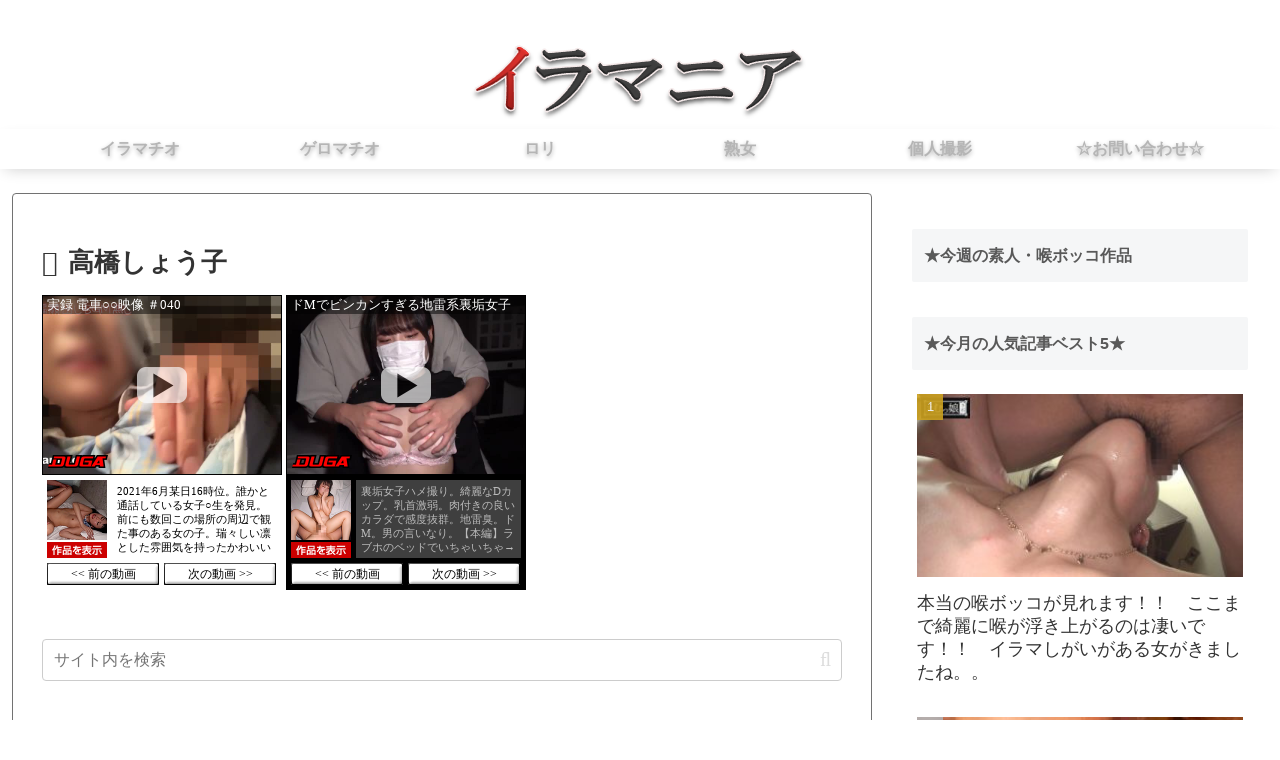

--- FILE ---
content_type: text/html; charset=Shift_jis
request_url: https://ad.duga.jp/dynamic/41944/01/
body_size: 14875
content:
<html>
<head>
<meta name="robots" content="noindex,follow">
<meta http-equiv="content-type" content="text/html; charset=shift_jis">
<title>DUGA</title>
</head>
<body bgcolor="#FFFFFF">

<style type="text/css">
/*** ローディングアニメーション ***/
.fading-circle {
	width: 40px;
	height: 40px;
	position: relative;
}
.fading-circle .circle {
	width: 100%;
	height: 100%;
	position: absolute;
	left: 0;
	top: 0;
}
.fading-circle .circle:before {
	content: "";
	display: block;
	margin: 0 auto;
	width: 15%;
	height: 15%;
	background-color: #FFF;
	border-radius: 100%;
	animation: circlefadedelay 1200ms linear infinite both;
}
.fading-circle .circle2 { transform: rotate(30deg); }
.fading-circle .circle3 { transform: rotate(60deg); }
.fading-circle .circle4 { transform: rotate(90deg); }
.fading-circle .circle5 { transform: rotate(120deg); }
.fading-circle .circle6 { transform: rotate(150deg); }
.fading-circle .circle7 { transform: rotate(180deg); }
.fading-circle .circle8 { transform: rotate(210deg); }
.fading-circle .circle9 { transform: rotate(240deg); }
.fading-circle .circle10 { transform: rotate(270deg); }
.fading-circle .circle11 { transform: rotate(300deg); }
.fading-circle .circle12 { transform: rotate(330deg); }
.fading-circle .circle2:before { animation-delay: -1100ms; }
.fading-circle .circle3:before { animation-delay: -1000ms; }
.fading-circle .circle4:before { animation-delay: -900ms; }
.fading-circle .circle5:before { animation-delay: -800ms; }
.fading-circle .circle6:before { animation-delay: -700ms; }
.fading-circle .circle7:before { animation-delay: -600ms; }
.fading-circle .circle8:before { animation-delay: -500ms; }
.fading-circle .circle9:before { animation-delay: -400ms; }
.fading-circle .circle10:before { animation-delay: -300ms; }
.fading-circle .circle11:before { animation-delay: -200ms; }
.fading-circle .circle12:before { animation-delay: -100ms; }
@keyframes circlefadedelay {
	0% { opacity: 1; }
	100% { opacity: 0; }
}
.fading-circle:not(:target) {
	display: none\9;	/* IE9,10 */
}
@media all and (-ms-high-contrast: none) {
	.fading-circle:not(:target) {
		display: block;	/* IE10以上 */
	}
}
</style>

<script language="JavaScript">
<!--
/**************************************************************
 *  その他の関数
 **************************************************************/
function loadScript(src, callback, charset) {
    var done = false;
    var head = document.getElementsByTagName('head')[0];
    var script = document.createElement('script');
	script.type = 'text/javascript';
	if (charset) { script.charset = charset; }
    script.src = src;
    head.appendChild(script);
    // Attach handlers for all browsers
    script.onload = script.onreadystatechange = function() {
        if ( !done && (!this.readyState ||
                this.readyState === "loaded" || this.readyState === "complete") ) {
            done = true;
            callback();
            // Handle memory leak in IE
            script.onload = script.onreadystatechange = null;
            if ( head && script.parentNode ) {
                head.removeChild( script );
            }
        }
    };
}

function getClientCareer() {
	var strClientCareer = 'pc';
	if (navigator.userAgent.match(/(iPhone|iPad|iPod|iPod touch);/i)) {
		if (RegExp.$1 == 'iPad') {
			strClientCareer = 'ipad';
		} else {
			strClientCareer = 'iphone';
		}
	}
	if (navigator.userAgent.match(/(Android) [0-9\.]+;|(Android)DownloadManager| (Silk)\/|(googlebot-mobile)/i)) {
		if (RegExp.$1 == 'Silk' || navigator.userAgent.match(/ SC-01C /) || !navigator.userAgent.match(/ Mobile /)) {
			strClientCareer = 'android-tablet';
		} else {
			strClientCareer = 'android';
		}
	}
	return strClientCareer;
}

// Google Analytics
function google_analytics_send_event(uid, category, action, label, value) {
	loadScript("https://www.googletagmanager.com/gtag/js?id=" + GA_MEASUREMENT_ID, function () {
		window.dataLayer = window.dataLayer || [];
		function gtag(){ dataLayer.push(arguments); }
		gtag('js', new Date());
	
		gtag('config', GA_MEASUREMENT_ID, {
			'user_id': uid,
			'send_page_view': false
		});
		  
		gtag('event', action, {
			'event_category': category,
			'event_label': label,
			'value': value
		});
	}, 'UTF-8');
}

/**************************************************************
 *  初期化処理
 **************************************************************/
 var GA_MEASUREMENT_ID = "UA-33035204-4";
 // var GA_MEASUREMENT_ID = "UA-134544554-1"; // 開発用

// 変数の設定
var objProductData = new Object();
objProductData['url']      = new Object();
objProductData['contname'] = new Object();
objProductData['thumb']    = new Object();
objProductData['flv']      = new Object();
objProductData['desc']     = new Object();
var objColors = new Object();
var objConfig = new Object();
var objPlayList = new Array();

objProductData['url']['1']      = "http://click.duga.jp/ppv/kamikai-0040/41944-02";
objProductData['contname']['1'] = "実録 電車○○映像 ＃040";
objProductData['thumb']['1']    = "https://pic.duga.jp/unsecure/kamikai/0040/noauth";
objProductData['flv']['1']      = "https://flv.duga.jp/unsecure/kamikai/0040/noauth";
objProductData['desc']['1']     = "2021年6月某日16時位。誰かと通話している女子○生を発見。前にも数回この場所の周辺で観た事のある女の子。瑞々しい凛とした雰囲気を持ったかわいい子...";
objPlayList.push({'rank':"1", 'url':"http://click.duga.jp/ppv/kamikai-0040/41944-02", 'contname':"実録 電車○○映像 ＃040", 'thumb':"https://pic.duga.jp/unsecure/kamikai/0040/noauth", 'flv':"https://flv.duga.jp/unsecure/kamikai/0040/noauth", 'desc':"2021年6月某日16時位。誰かと通話している女子○生を発見。前にも数回この場所の周辺で観た事のある女の子。瑞々しい凛とした雰囲気を持ったかわいい子..."});
objProductData['url']['2']      = "http://click.duga.jp/ppv/kamikai-0032/41944-02";
objProductData['contname']['2'] = "実録 電車○○映像 ＃032";
objProductData['thumb']['2']    = "https://pic.duga.jp/unsecure/kamikai/0032/noauth";
objProductData['flv']['2']      = "https://flv.duga.jp/unsecure/kamikai/0032/noauth";
objProductData['desc']['2']     = "2021年6月某日16時位。DMで少し割引になるので、クールビズ用にポロシャツを購入。たまにウインドーショッピング楽しいです。女の子も目に入っちゃう...";
objPlayList.push({'rank':"2", 'url':"http://click.duga.jp/ppv/kamikai-0032/41944-02", 'contname':"実録 電車○○映像 ＃032", 'thumb':"https://pic.duga.jp/unsecure/kamikai/0032/noauth", 'flv':"https://flv.duga.jp/unsecure/kamikai/0032/noauth", 'desc':"2021年6月某日16時位。DMで少し割引になるので、クールビズ用にポロシャツを購入。たまにウインドーショッピング楽しいです。女の子も目に入っちゃう..."});
objProductData['url']['3']      = "http://click.duga.jp/ppv/kamikai-0024/41944-02";
objProductData['contname']['3'] = "実録 電車○○映像 ＃024";
objProductData['thumb']['3']    = "https://pic.duga.jp/unsecure/kamikai/0024/noauth";
objProductData['flv']['3']      = "https://flv.duga.jp/unsecure/kamikai/0024/noauth";
objProductData['desc']['3']     = "2021年4月某日。入学シーズン真っ只中！外は真新しい制服を着たNew女子○生でいっぱい。心躍ります！さてさて新しいラインナップはどうなってるかな？...";
objPlayList.push({'rank':"3", 'url':"http://click.duga.jp/ppv/kamikai-0024/41944-02", 'contname':"実録 電車○○映像 ＃024", 'thumb':"https://pic.duga.jp/unsecure/kamikai/0024/noauth", 'flv':"https://flv.duga.jp/unsecure/kamikai/0024/noauth", 'desc':"2021年4月某日。入学シーズン真っ只中！外は真新しい制服を着たNew女子○生でいっぱい。心躍ります！さてさて新しいラインナップはどうなってるかな？..."});
objProductData['url']['4']      = "http://click.duga.jp/ppv/kamikai-0029/41944-02";
objProductData['contname']['4'] = "実録 電車○○映像 ＃029";
objProductData['thumb']['4']    = "https://pic.duga.jp/unsecure/kamikai/0029/noauth";
objProductData['flv']['4']      = "https://flv.duga.jp/unsecure/kamikai/0029/noauth";
objProductData['desc']['4']     = "都内某所jkデータ集めの散策にて。学校帰り寄り道している黒髪ツインテールのJ●を発見！すかさず粘着！一緒にゲーセンまでつきまといます。アイドルっ...";
objPlayList.push({'rank':"4", 'url':"http://click.duga.jp/ppv/kamikai-0029/41944-02", 'contname':"実録 電車○○映像 ＃029", 'thumb':"https://pic.duga.jp/unsecure/kamikai/0029/noauth", 'flv':"https://flv.duga.jp/unsecure/kamikai/0029/noauth", 'desc':"都内某所jkデータ集めの散策にて。学校帰り寄り道している黒髪ツインテールのJ●を発見！すかさず粘着！一緒にゲーセンまでつきまといます。アイドルっ..."});
objProductData['url']['5']      = "http://click.duga.jp/ppv/kamikai-0016/41944-02";
objProductData['contname']['5'] = "実録 電車○○映像 ＃016";
objProductData['thumb']['5']    = "https://pic.duga.jp/unsecure/kamikai/0016/noauth";
objProductData['flv']['5']      = "https://flv.duga.jp/unsecure/kamikai/0016/noauth";
objProductData['desc']['5']     = "みなさんこんにちは僕です。奥さんとは数年セックスレスwムラムラでぶつける所がありません。奥さんではもう全然勃たないのです（切実）。さて、今回...";
objPlayList.push({'rank':"5", 'url':"http://click.duga.jp/ppv/kamikai-0016/41944-02", 'contname':"実録 電車○○映像 ＃016", 'thumb':"https://pic.duga.jp/unsecure/kamikai/0016/noauth", 'flv':"https://flv.duga.jp/unsecure/kamikai/0016/noauth", 'desc':"みなさんこんにちは僕です。奥さんとは数年セックスレスwムラムラでぶつける所がありません。奥さんではもう全然勃たないのです（切実）。さて、今回..."});
objProductData['url']['6']      = "http://click.duga.jp/ppv/kamikai-0022/41944-02";
objProductData['contname']['6'] = "実録 電車○○映像 ＃022";
objProductData['thumb']['6']    = "https://pic.duga.jp/unsecure/kamikai/0022/noauth";
objProductData['flv']['6']      = "https://flv.duga.jp/unsecure/kamikai/0022/noauth";
objProductData['desc']['6']     = "みなさんこんにちは僕です。卒業シーズンですね！J○達は皆んな黄昏れているのでしょうか、何処となく寂しげな子が目に止まります。よしw最後の思い出...";
objPlayList.push({'rank':"6", 'url':"http://click.duga.jp/ppv/kamikai-0022/41944-02", 'contname':"実録 電車○○映像 ＃022", 'thumb':"https://pic.duga.jp/unsecure/kamikai/0022/noauth", 'flv':"https://flv.duga.jp/unsecure/kamikai/0022/noauth", 'desc':"みなさんこんにちは僕です。卒業シーズンですね！J○達は皆んな黄昏れているのでしょうか、何処となく寂しげな子が目に止まります。よしw最後の思い出..."});
objProductData['url']['7']      = "http://click.duga.jp/ppv/kamikai-0020/41944-02";
objProductData['contname']['7'] = "実録 電車○○映像 ＃020";
objProductData['thumb']['7']    = "https://pic.duga.jp/unsecure/kamikai/0020/noauth";
objProductData['flv']['7']      = "https://flv.duga.jp/unsecure/kamikai/0020/noauth";
objProductData['desc']['7']     = "今回は僕のゲストハウスに女子◯生を連れ込んで一発やります。2021年3月某日正午頃。以前から私のデータベース上で目星を付けてた子を発見。今日はこの...";
objPlayList.push({'rank':"7", 'url':"http://click.duga.jp/ppv/kamikai-0020/41944-02", 'contname':"実録 電車○○映像 ＃020", 'thumb':"https://pic.duga.jp/unsecure/kamikai/0020/noauth", 'flv':"https://flv.duga.jp/unsecure/kamikai/0020/noauth", 'desc':"今回は僕のゲストハウスに女子◯生を連れ込んで一発やります。2021年3月某日正午頃。以前から私のデータベース上で目星を付けてた子を発見。今日はこの..."});

objColors['bgcolor']     = "#FFFFFF";
objColors['txtcolor1']   = "#0000FF";
objColors['txtcolor2']   = "#000000";
objColors['tablecolor1'] = "#FFFFFF";

objConfig['agentid']   = "41944";
objConfig['bannerid']  = "02";
objConfig['customid']  = "01";
objConfig['mode']      = "0";
objConfig['referer']   = "https://iramania.com/tag/%E9%AB%98%E6%A9%8B%E3%81%97%E3%82%87%E3%81%86%E5%AD%90/";
objConfig['adurl']     = "https://ad.duga.jp/dynamic/41944/01/";
objConfig['csswidth']  = "240";
objConfig['cssheight'] = "295";

function initAdCustom() {
	// 端末情報の取得
    var isIE;
    var ieVersion;
	var userAgent = window.navigator.userAgent.toLowerCase();
	if( userAgent.match(/(msie|MSIE)/) || userAgent.match(/(T|t)rident/) ) {
	    isIE = true;
	    ieVersion = userAgent.match(/((msie|MSIE)\s|rv:)([\d\.]+)/)[3];
	    ieVersion = parseInt(ieVersion);
	} else {
	    isIE = false;
	}

	if (isIE && ieVersion <= 8) {
		// Flash版
		var strSWFPath = '/flash/adcustom/adcustom-1.9_240x295.swf';
		var id = 1;
		var strFlashVars = new Array();
		var objtype = "";
		var htmltag = "";
		for (var varname in objProductData) {
			var strTypeVars = new Array();
			objtype = varname;
			for (var rank in objProductData[varname]) {
				strTmp = objProductData[varname][rank].replace(/;/g, '%3B').replace(/&/g, '%26');
				strTypeVars = strTypeVars.concat(strTmp);
			}
			strFlashVars = strFlashVars.concat(objtype + "=" + encodeURI(strTypeVars.join(';')));
		}
		for (var varname in objColors) {
			strFlashVars = strFlashVars.concat("num_" + varname + "=" + objColors[varname]);
		}
		for (var varname in objConfig) {
			strFlashVars = strFlashVars.concat("cfg_" + varname + "=" + objConfig[varname]);
		}
		htmltag += '<object classid="clsid:d27cdb6e-ae6d-11cf-96b8-444553540000" codebase="http://fpdownload.macromedia.com/pub/shockwave/cabs/flash/swflash.cab#version=7,0,0,0" width="240" height="295" id="flash-459-actress-a" align="middle">'
		htmltag += '<param name="allowScriptAccess" value="sameDomain" />';
		htmltag += '<param name="movie" value="'+ strSWFPath +'" />';
		htmltag += '<param name="quality" value="high" />';
		htmltag += '<param name="wmode" value="transparent">';
		htmltag += '<param name="FlashVars" value="'+ strFlashVars.join('&') + '" />';
		htmltag += '<embed FlashVars="'+ strFlashVars.join('&') + '" src="'+ strSWFPath +'" wmode="transparent" quality="high" width="240" height="295" name="flash-459-actress-a" align="middle" allowScriptAccess="sameDomain" type="application/x-shockwave-flash" pluginspage="http://www.macromedia.com/go/getflashplayer" />';
		htmltag += '</object>';
		document.write(htmltag);
	} else {
		// HTML5版
		loadScript('/js/adcustom/adcustom-1.3.js', function () {
			var strClientCareer = getClientCareer();
			var objDugaAdCustom = new DugaAdCustom(objProductData, objColors, objConfig);
			objDugaAdCustom.init();
		}, 'UTF-8');

		// イベント送信
		google_analytics_send_event("41944", decodeURI("%E5%BA%83%E5%91%8A%E7%B4%A0%E6%9D%90"), decodeURI("%E3%83%AA%E3%82%AF%E3%82%A8%E3%82%B9%E3%83%88"), decodeURI("%E3%82%AB%E3%82%B9%E3%82%BF%E3%83%A0%E5%BA%83%E5%91%8A"), "1");
	}
}
initAdCustom();

function getConfig() { return objConfig; }
function getColors() { return objColors; }
function getPlayList() { return objPlayList; }

// -->
</script>
<noscript>
<a href="http://click.duga.jp/ppv/kamikai-0020/41944-02" target="_blank">DUGA - 実録 電車○○映像 ＃020</a>
</noscript>

</body>
</html>


--- FILE ---
content_type: text/html; charset=Shift_jis
request_url: https://ad.duga.jp/dynamic/41944/04/
body_size: 27483
content:
<html>
<head>
<meta name="robots" content="noindex,follow">
<meta http-equiv="content-type" content="text/html; charset=shift_jis">
<title>DUGA</title>
</head>
<body bgcolor="#000000">

<style type="text/css">
/*** ローディングアニメーション ***/
.fading-circle {
	width: 40px;
	height: 40px;
	position: relative;
}
.fading-circle .circle {
	width: 100%;
	height: 100%;
	position: absolute;
	left: 0;
	top: 0;
}
.fading-circle .circle:before {
	content: "";
	display: block;
	margin: 0 auto;
	width: 15%;
	height: 15%;
	background-color: #FFF;
	border-radius: 100%;
	animation: circlefadedelay 1200ms linear infinite both;
}
.fading-circle .circle2 { transform: rotate(30deg); }
.fading-circle .circle3 { transform: rotate(60deg); }
.fading-circle .circle4 { transform: rotate(90deg); }
.fading-circle .circle5 { transform: rotate(120deg); }
.fading-circle .circle6 { transform: rotate(150deg); }
.fading-circle .circle7 { transform: rotate(180deg); }
.fading-circle .circle8 { transform: rotate(210deg); }
.fading-circle .circle9 { transform: rotate(240deg); }
.fading-circle .circle10 { transform: rotate(270deg); }
.fading-circle .circle11 { transform: rotate(300deg); }
.fading-circle .circle12 { transform: rotate(330deg); }
.fading-circle .circle2:before { animation-delay: -1100ms; }
.fading-circle .circle3:before { animation-delay: -1000ms; }
.fading-circle .circle4:before { animation-delay: -900ms; }
.fading-circle .circle5:before { animation-delay: -800ms; }
.fading-circle .circle6:before { animation-delay: -700ms; }
.fading-circle .circle7:before { animation-delay: -600ms; }
.fading-circle .circle8:before { animation-delay: -500ms; }
.fading-circle .circle9:before { animation-delay: -400ms; }
.fading-circle .circle10:before { animation-delay: -300ms; }
.fading-circle .circle11:before { animation-delay: -200ms; }
.fading-circle .circle12:before { animation-delay: -100ms; }
@keyframes circlefadedelay {
	0% { opacity: 1; }
	100% { opacity: 0; }
}
.fading-circle:not(:target) {
	display: none\9;	/* IE9,10 */
}
@media all and (-ms-high-contrast: none) {
	.fading-circle:not(:target) {
		display: block;	/* IE10以上 */
	}
}
</style>

<script language="JavaScript">
<!--
/**************************************************************
 *  その他の関数
 **************************************************************/
function loadScript(src, callback, charset) {
    var done = false;
    var head = document.getElementsByTagName('head')[0];
    var script = document.createElement('script');
	script.type = 'text/javascript';
	if (charset) { script.charset = charset; }
    script.src = src;
    head.appendChild(script);
    // Attach handlers for all browsers
    script.onload = script.onreadystatechange = function() {
        if ( !done && (!this.readyState ||
                this.readyState === "loaded" || this.readyState === "complete") ) {
            done = true;
            callback();
            // Handle memory leak in IE
            script.onload = script.onreadystatechange = null;
            if ( head && script.parentNode ) {
                head.removeChild( script );
            }
        }
    };
}

function getClientCareer() {
	var strClientCareer = 'pc';
	if (navigator.userAgent.match(/(iPhone|iPad|iPod|iPod touch);/i)) {
		if (RegExp.$1 == 'iPad') {
			strClientCareer = 'ipad';
		} else {
			strClientCareer = 'iphone';
		}
	}
	if (navigator.userAgent.match(/(Android) [0-9\.]+;|(Android)DownloadManager| (Silk)\/|(googlebot-mobile)/i)) {
		if (RegExp.$1 == 'Silk' || navigator.userAgent.match(/ SC-01C /) || !navigator.userAgent.match(/ Mobile /)) {
			strClientCareer = 'android-tablet';
		} else {
			strClientCareer = 'android';
		}
	}
	return strClientCareer;
}

// Google Analytics
function google_analytics_send_event(uid, category, action, label, value) {
	loadScript("https://www.googletagmanager.com/gtag/js?id=" + GA_MEASUREMENT_ID, function () {
		window.dataLayer = window.dataLayer || [];
		function gtag(){ dataLayer.push(arguments); }
		gtag('js', new Date());
	
		gtag('config', GA_MEASUREMENT_ID, {
			'user_id': uid,
			'send_page_view': false
		});
		  
		gtag('event', action, {
			'event_category': category,
			'event_label': label,
			'value': value
		});
	}, 'UTF-8');
}

/**************************************************************
 *  初期化処理
 **************************************************************/
 var GA_MEASUREMENT_ID = "UA-33035204-4";
 // var GA_MEASUREMENT_ID = "UA-134544554-1"; // 開発用

// 変数の設定
var objProductData = new Object();
objProductData['url']      = new Object();
objProductData['contname'] = new Object();
objProductData['thumb']    = new Object();
objProductData['flv']      = new Object();
objProductData['desc']     = new Object();
var objColors = new Object();
var objConfig = new Object();
var objPlayList = new Array();

objProductData['url']['1']      = "http://click.duga.jp/ppv/kurofune2-0395/41944-04";
objProductData['contname']['1'] = "ドMでビンカンすぎる地雷系裏垢女子が彼氏に中出し懇願";
objProductData['thumb']['1']    = "https://pic.duga.jp/unsecure/kurofune2/0395/noauth";
objProductData['flv']['1']      = "https://flv.duga.jp/unsecure/kurofune2/0395/noauth";
objProductData['desc']['1']     = "裏垢女子ハメ撮り。綺麗なDカップ。乳首激弱。肉付きの良いカラダで感度抜群。地雷臭。ドM。男の言いなり。【本編】ラブホのベッドでいちゃいちゃ→服...";
objPlayList.push({'rank':"1", 'url':"http://click.duga.jp/ppv/kurofune2-0395/41944-04", 'contname':"ドMでビンカンすぎる地雷系裏垢女子が彼氏に中出し懇願", 'thumb':"https://pic.duga.jp/unsecure/kurofune2/0395/noauth", 'flv':"https://flv.duga.jp/unsecure/kurofune2/0395/noauth", 'desc':"裏垢女子ハメ撮り。綺麗なDカップ。乳首激弱。肉付きの良いカラダで感度抜群。地雷臭。ドM。男の言いなり。【本編】ラブホのベッドでいちゃいちゃ→服..."});
objProductData['url']['2']      = "http://click.duga.jp/ppv/falenotube-0508/41944-04";
objProductData['contname']['2'] = "FALENO TUBE SUPER BEST 激ハメ絶頂アヘ狂いセックス";
objProductData['thumb']['2']    = "https://pic.duga.jp/unsecure/falenotube/0508/noauth";
objProductData['flv']['2']      = "https://flv.duga.jp/unsecure/falenotube/0508/noauth";
objProductData['desc']['2']     = "FALENO TUBE Super BESTシリーズ！「あっ！うっ！イクぅ～！！もっといっぱいしてください！」手加減なしのデカチン激ピストンで華奢な身体が何度もイ...";
objPlayList.push({'rank':"2", 'url':"http://click.duga.jp/ppv/falenotube-0508/41944-04", 'contname':"FALENO TUBE SUPER BEST 激ハメ絶頂アヘ狂いセックス", 'thumb':"https://pic.duga.jp/unsecure/falenotube/0508/noauth", 'flv':"https://flv.duga.jp/unsecure/falenotube/0508/noauth", 'desc':"FALENO TUBE Super BESTシリーズ！「あっ！うっ！イクぅ～！！もっといっぱいしてください！」手加減なしのデカチン激ピストンで華奢な身体が何度もイ..."});
objProductData['url']['3']      = "http://click.duga.jp/ppv/spukapuka-0029/41944-04";
objProductData['contname']['3'] = "素人プカプカ あさみ";
objProductData['thumb']['3']    = "https://pic.duga.jp/unsecure/spukapuka/0029/noauth";
objProductData['flv']['3']      = "https://flv.duga.jp/unsecure/spukapuka/0029/noauth";
objProductData['desc']['3']     = "こんばん麻。新宿界隈を縄張りにしています。この前いつも行く新宿のクラブに遊びに行ったら、めちゃくちゃ美人な女が来てました。新宿より西麻布とか...";
objPlayList.push({'rank':"3", 'url':"http://click.duga.jp/ppv/spukapuka-0029/41944-04", 'contname':"素人プカプカ あさみ", 'thumb':"https://pic.duga.jp/unsecure/spukapuka/0029/noauth", 'flv':"https://flv.duga.jp/unsecure/spukapuka/0029/noauth", 'desc':"こんばん麻。新宿界隈を縄張りにしています。この前いつも行く新宿のクラブに遊びに行ったら、めちゃくちゃ美人な女が来てました。新宿より西麻布とか..."});
objProductData['url']['4']      = "http://click.duga.jp/ppv/aurorapro-0854/41944-04";
objProductData['contname']['4'] = "＃オフパコ女子とホテルお籠もり淫乱絶頂SEX 石川陽波";
objProductData['thumb']['4']    = "https://pic.duga.jp/unsecure/aurorapro/0854/noauth";
objProductData['flv']['4']      = "https://flv.duga.jp/unsecure/aurorapro/0854/noauth";
objProductData['desc']['4']     = "ご無沙汰でウズいています「会社を抜け出してSEXします！」明るくニコニコ！アクティブなヒナミさん■＃オフパコで繋がった女子事務員さんを呼び出した...";
objPlayList.push({'rank':"4", 'url':"http://click.duga.jp/ppv/aurorapro-0854/41944-04", 'contname':"＃オフパコ女子とホテルお籠もり淫乱絶頂SEX 石川陽波", 'thumb':"https://pic.duga.jp/unsecure/aurorapro/0854/noauth", 'flv':"https://flv.duga.jp/unsecure/aurorapro/0854/noauth", 'desc':"ご無沙汰でウズいています「会社を抜け出してSEXします！」明るくニコニコ！アクティブなヒナミさん■＃オフパコで繋がった女子事務員さんを呼び出した..."});
objProductData['url']['5']      = "http://click.duga.jp/ppv/mousouzoku-9438/41944-04";
objProductData['contname']['5'] = "飲み会を盛り上げまくるおもしろハイテンションOLさん";
objProductData['thumb']['5']    = "https://pic.duga.jp/unsecure/mousouzoku/9438/noauth";
objProductData['flv']['5']      = "https://flv.duga.jp/unsecure/mousouzoku/9438/noauth";
objProductData['desc']['5']     = "冒頭から酒飲みながらめっちゃハイテンションで喋りまくります。ツッコミどころ満載で面白すぎます。スタッフも飲みながら爆笑。逆に興味が湧いてきま...";
objPlayList.push({'rank':"5", 'url':"http://click.duga.jp/ppv/mousouzoku-9438/41944-04", 'contname':"飲み会を盛り上げまくるおもしろハイテンションOLさん", 'thumb':"https://pic.duga.jp/unsecure/mousouzoku/9438/noauth", 'flv':"https://flv.duga.jp/unsecure/mousouzoku/9438/noauth", 'desc':"冒頭から酒飲みながらめっちゃハイテンションで喋りまくります。ツッコミどころ満載で面白すぎます。スタッフも飲みながら爆笑。逆に興味が湧いてきま..."});
objProductData['url']['6']      = "http://click.duga.jp/ppv/mahiru-0042/41944-04";
objProductData['contname']['6'] = "真昼の恋人 ミナ";
objProductData['thumb']['6']    = "https://pic.duga.jp/unsecure/mahiru/0042/noauth";
objProductData['flv']['6']      = "https://flv.duga.jp/unsecure/mahiru/0042/noauth";
objProductData['desc']['6']     = "貴方にはムラムラしてSEXしたい時に直ぐに駆けつける都合の良い女性はいらっしゃいますか？そんな彼女や愛人関係、不倫関係、セフレ関係な女性を呼び...";
objPlayList.push({'rank':"6", 'url':"http://click.duga.jp/ppv/mahiru-0042/41944-04", 'contname':"真昼の恋人 ミナ", 'thumb':"https://pic.duga.jp/unsecure/mahiru/0042/noauth", 'flv':"https://flv.duga.jp/unsecure/mahiru/0042/noauth", 'desc':"貴方にはムラムラしてSEXしたい時に直ぐに駆けつける都合の良い女性はいらっしゃいますか？そんな彼女や愛人関係、不倫関係、セフレ関係な女性を呼び..."});
objProductData['url']['7']      = "http://click.duga.jp/ppv/spukapuka-0027/41944-04";
objProductData['contname']['7'] = "素人プカプカ まお";
objProductData['thumb']['7']    = "https://pic.duga.jp/unsecure/spukapuka/0027/noauth";
objProductData['flv']['7']      = "https://flv.duga.jp/unsecure/spukapuka/0027/noauth";
objProductData['desc']['7']     = "こんばん麻。新宿界隈を縄張りにしています。歌舞伎町では事件が無い日なんてありえません。毎日どこかしらで起きています。夜中歩けばホス狂とホスト...";
objPlayList.push({'rank':"7", 'url':"http://click.duga.jp/ppv/spukapuka-0027/41944-04", 'contname':"素人プカプカ まお", 'thumb':"https://pic.duga.jp/unsecure/spukapuka/0027/noauth", 'flv':"https://flv.duga.jp/unsecure/spukapuka/0027/noauth", 'desc':"こんばん麻。新宿界隈を縄張りにしています。歌舞伎町では事件が無い日なんてありえません。毎日どこかしらで起きています。夜中歩けばホス狂とホスト..."});
objProductData['url']['8']      = "http://click.duga.jp/ppv/kurofune2-0599/41944-04";
objProductData['contname']['8'] = "覆面男たちに囲まれた美乳スレンダー美女";
objProductData['thumb']['8']    = "https://pic.duga.jp/unsecure/kurofune2/0599/noauth";
objProductData['flv']['8']      = "https://flv.duga.jp/unsecure/kurofune2/0599/noauth";
objProductData['desc']['8']     = "覆面男たちに囲まれ、美乳スレンダーボディを弄ばれる【さかもとりほ】ちゃん。164cmの高身長に、B85－W60－H95の完璧なプロポーションは、男たちの欲...";
objPlayList.push({'rank':"8", 'url':"http://click.duga.jp/ppv/kurofune2-0599/41944-04", 'contname':"覆面男たちに囲まれた美乳スレンダー美女", 'thumb':"https://pic.duga.jp/unsecure/kurofune2/0599/noauth", 'flv':"https://flv.duga.jp/unsecure/kurofune2/0599/noauth", 'desc':"覆面男たちに囲まれ、美乳スレンダーボディを弄ばれる【さかもとりほ】ちゃん。164cmの高身長に、B85－W60－H95の完璧なプロポーションは、男たちの欲..."});
objProductData['url']['9']      = "http://click.duga.jp/ppv/shiroutoclover-0630/41944-04";
objProductData['contname']['9'] = "CLOVER×クリスマス×ナンパ コンプリートベストッ！";
objProductData['thumb']['9']    = "https://pic.duga.jp/unsecure/shiroutoclover/0630/noauth";
objProductData['flv']['9']      = "https://flv.duga.jp/unsecure/shiroutoclover/0630/noauth";
objProductData['desc']['9']     = "今年もやってきましたクリスマス！クリコス娘たちをナンパしてクリスマスパーティ（ヤリモク）にご招待♪【グショまんクリコス娘＃しおりん＆さーや】...";
objPlayList.push({'rank':"9", 'url':"http://click.duga.jp/ppv/shiroutoclover-0630/41944-04", 'contname':"CLOVER×クリスマス×ナンパ コンプリートベストッ！", 'thumb':"https://pic.duga.jp/unsecure/shiroutoclover/0630/noauth", 'flv':"https://flv.duga.jp/unsecure/shiroutoclover/0630/noauth", 'desc':"今年もやってきましたクリスマス！クリコス娘たちをナンパしてクリスマスパーティ（ヤリモク）にご招待♪【グショまんクリコス娘＃しおりん＆さーや】..."});
objProductData['url']['10']      = "http://click.duga.jp/ppv/anyakou-0019/41944-04";
objProductData['contname']['10'] = "大学生（就職内定）R（22）債務者17";
objProductData['thumb']['10']    = "https://pic.duga.jp/unsecure/anyakou/0019/noauth";
objProductData['flv']['10']      = "https://flv.duga.jp/unsecure/anyakou/0019/noauth";
objProductData['desc']['10']     = "※債務整理ネットワーク（債務者救済機構）は、困っている女性と人助けをしたいご主人様をマッチングする慈善団体です。本映像はその救済の記録です。...";
objPlayList.push({'rank':"10", 'url':"http://click.duga.jp/ppv/anyakou-0019/41944-04", 'contname':"大学生（就職内定）R（22）債務者17", 'thumb':"https://pic.duga.jp/unsecure/anyakou/0019/noauth", 'flv':"https://flv.duga.jp/unsecure/anyakou/0019/noauth", 'desc':"※債務整理ネットワーク（債務者救済機構）は、困っている女性と人助けをしたいご主人様をマッチングする慈善団体です。本映像はその救済の記録です。..."});
objProductData['url']['11']      = "http://click.duga.jp/ppv/enanpadx-0363/41944-04";
objProductData['contname']['11'] = "ギャルに憧れる素朴なJD超敏感のヤリマンだった！";
objProductData['thumb']['11']    = "https://pic.duga.jp/unsecure/enanpadx/0363/noauth";
objProductData['flv']['11']      = "https://flv.duga.jp/unsecure/enanpadx/0363/noauth";
objProductData['desc']['11']     = "プライベートで出かけた日に街で超ドストライクな女子を発見したので慌てて声を掛けて急遽撮影した、れいなちゃんです。ギャルに憧れているから服装は...";
objPlayList.push({'rank':"11", 'url':"http://click.duga.jp/ppv/enanpadx-0363/41944-04", 'contname':"ギャルに憧れる素朴なJD超敏感のヤリマンだった！", 'thumb':"https://pic.duga.jp/unsecure/enanpadx/0363/noauth", 'flv':"https://flv.duga.jp/unsecure/enanpadx/0363/noauth", 'desc':"プライベートで出かけた日に街で超ドストライクな女子を発見したので慌てて声を掛けて急遽撮影した、れいなちゃんです。ギャルに憧れているから服装は..."});
objProductData['url']['12']      = "http://click.duga.jp/ppv/naturalhigh-3044/41944-04";
objProductData['contname']['12'] = "美少女捕獲アへとろ肉便器";
objProductData['thumb']['12']    = "https://pic.duga.jp/unsecure/naturalhigh/3044/noauth";
objProductData['flv']['12']      = "https://flv.duga.jp/unsecure/naturalhigh/3044/noauth";
objProductData['desc']['12']     = "帰宅する美少女に忍び寄る黒い影！人目を盗んで少女に声をかけると感度が増すリキッドを口に流し込みガムテで封印！自由を奪ってトランクに押し込んだ...";
objPlayList.push({'rank':"12", 'url':"http://click.duga.jp/ppv/naturalhigh-3044/41944-04", 'contname':"美少女捕獲アへとろ肉便器", 'thumb':"https://pic.duga.jp/unsecure/naturalhigh/3044/noauth", 'flv':"https://flv.duga.jp/unsecure/naturalhigh/3044/noauth", 'desc':"帰宅する美少女に忍び寄る黒い影！人目を盗んで少女に声をかけると感度が増すリキッドを口に流し込みガムテで封印！自由を奪ってトランクに押し込んだ..."});
objProductData['url']['13']      = "http://click.duga.jp/ppv/firststar-2380/41944-04";
objProductData['contname']['13'] = "完ナマSTYLE＠ひまり セフレマチアプで出会ったドM女";
objProductData['thumb']['13']    = "https://pic.duga.jp/unsecure/firststar/2380/noauth";
objProductData['flv']['13']      = "https://flv.duga.jp/unsecure/firststar/2380/noauth";
objProductData['desc']['13']     = "セフレマッチングアプリで出会ったのは、保育士を目指している専門学生のひまりちゃん。優しくて真面目そうな、いたって普通の女の子だ。「わたしMだ...";
objPlayList.push({'rank':"13", 'url':"http://click.duga.jp/ppv/firststar-2380/41944-04", 'contname':"完ナマSTYLE＠ひまり セフレマチアプで出会ったドM女", 'thumb':"https://pic.duga.jp/unsecure/firststar/2380/noauth", 'flv':"https://flv.duga.jp/unsecure/firststar/2380/noauth", 'desc':"セフレマッチングアプリで出会ったのは、保育士を目指している専門学生のひまりちゃん。優しくて真面目そうな、いたって普通の女の子だ。「わたしMだ..."});
objProductData['url']['14']      = "http://click.duga.jp/ppv/plum-2031/41944-04";
objProductData['contname']['14'] = "愛しのデリヘル嬢 フィストファック編 Fカップ女子大生";
objProductData['thumb']['14']    = "https://pic.duga.jp/unsecure/plum/2031/noauth";
objProductData['flv']['14']      = "https://flv.duga.jp/unsecure/plum/2031/noauth";
objProductData['desc']['14']     = "デリヘル呼んだら某女芸人みたいなぽっちゃり女子大生が来ました。今までにないタイプです。大人しそうだけど即尺イラマさせたら嫌がりながら奥までグ...";
objPlayList.push({'rank':"14", 'url':"http://click.duga.jp/ppv/plum-2031/41944-04", 'contname':"愛しのデリヘル嬢 フィストファック編 Fカップ女子大生", 'thumb':"https://pic.duga.jp/unsecure/plum/2031/noauth", 'flv':"https://flv.duga.jp/unsecure/plum/2031/noauth", 'desc':"デリヘル呼んだら某女芸人みたいなぽっちゃり女子大生が来ました。今までにないタイプです。大人しそうだけど即尺イラマさせたら嫌がりながら奥までグ..."});
objProductData['url']['15']      = "http://click.duga.jp/ppv/bostoncrab-0049/41944-04";
objProductData['contname']['15'] = "現役素人女子大生が被虐プレイでドM快楽堕ち！";
objProductData['thumb']['15']    = "https://pic.duga.jp/unsecure/bostoncrab/0049/noauth";
objProductData['flv']['15']      = "https://flv.duga.jp/unsecure/bostoncrab/0049/noauth";
objProductData['desc']['15']     = "地方出身の女子大生を、アングラサイトの悪徳業者が毒牙にかけた！過激な某マッチングサービスに入会した茜だが、数週間後に退会を申し出る。それに激...";
objPlayList.push({'rank':"15", 'url':"http://click.duga.jp/ppv/bostoncrab-0049/41944-04", 'contname':"現役素人女子大生が被虐プレイでドM快楽堕ち！", 'thumb':"https://pic.duga.jp/unsecure/bostoncrab/0049/noauth", 'flv':"https://flv.duga.jp/unsecure/bostoncrab/0049/noauth", 'desc':"地方出身の女子大生を、アングラサイトの悪徳業者が毒牙にかけた！過激な某マッチングサービスに入会した茜だが、数週間後に退会を申し出る。それに激..."});
objProductData['url']['16']      = "http://click.duga.jp/ppv/crystal-2180/41944-04";
objProductData['contname']['16'] = "ボクをいじめていた巨乳ヤンキー女に復讐SEX";
objProductData['thumb']['16']    = "https://pic.duga.jp/unsecure/crystal/2180/noauth";
objProductData['flv']['16']      = "https://flv.duga.jp/unsecure/crystal/2180/noauth";
objProductData['desc']['16']     = "中学時代は弱々しく、生意気なヤンキー女にいじめられていた男。しかし今では若くして起業に成功し高級マンション暮らし。高級外車に乗っていたところ...";
objPlayList.push({'rank':"16", 'url':"http://click.duga.jp/ppv/crystal-2180/41944-04", 'contname':"ボクをいじめていた巨乳ヤンキー女に復讐SEX", 'thumb':"https://pic.duga.jp/unsecure/crystal/2180/noauth", 'flv':"https://flv.duga.jp/unsecure/crystal/2180/noauth", 'desc':"中学時代は弱々しく、生意気なヤンキー女にいじめられていた男。しかし今では若くして起業に成功し高級マンション暮らし。高級外車に乗っていたところ..."});
objProductData['url']['17']      = "http://click.duga.jp/ppv/falenotube-0233/41944-04";
objProductData['contname']['17'] = "ひとり女子旅ナンパ Greatest hits vol.2";
objProductData['thumb']['17']    = "https://pic.duga.jp/unsecure/falenotube/0233/noauth";
objProductData['flv']['17']      = "https://flv.duga.jp/unsecure/falenotube/0233/noauth";
objProductData['desc']['17']     = "人気シリーズ【ひとり女子旅ナンパ】よりBEST盤を収録！ひとりで東京に遊びに来た女の子をネット配信のニセ番組に出演交渉！旅行のお小遣いのタシにし...";
objPlayList.push({'rank':"17", 'url':"http://click.duga.jp/ppv/falenotube-0233/41944-04", 'contname':"ひとり女子旅ナンパ Greatest hits vol.2", 'thumb':"https://pic.duga.jp/unsecure/falenotube/0233/noauth", 'flv':"https://flv.duga.jp/unsecure/falenotube/0233/noauth", 'desc':"人気シリーズ【ひとり女子旅ナンパ】よりBEST盤を収録！ひとりで東京に遊びに来た女の子をネット配信のニセ番組に出演交渉！旅行のお小遣いのタシにし..."});
objProductData['url']['18']      = "http://click.duga.jp/ppv/mbm-1265/41944-04";
objProductData['contname']['18'] = "ノンフィクション ハメられた女たち -撮影された痴態-";
objProductData['thumb']['18']    = "https://pic.duga.jp/unsecure/mbm/1265/noauth";
objProductData['flv']['18']      = "https://flv.duga.jp/unsecure/mbm/1265/noauth";
objProductData['desc']['18']     = "自意識高めで変に警戒心の強い女って、ちょっと考え過ぎじゃ無い？くらいに思っていたのですが…。一度でもこんな目に遭ったら、そりゃそうなりますね...";
objPlayList.push({'rank':"18", 'url':"http://click.duga.jp/ppv/mbm-1265/41944-04", 'contname':"ノンフィクション ハメられた女たち -撮影された痴態-", 'thumb':"https://pic.duga.jp/unsecure/mbm/1265/noauth", 'flv':"https://flv.duga.jp/unsecure/mbm/1265/noauth", 'desc':"自意識高めで変に警戒心の強い女って、ちょっと考え過ぎじゃ無い？くらいに思っていたのですが…。一度でもこんな目に遭ったら、そりゃそうなりますね..."});
objProductData['url']['19']      = "http://click.duga.jp/ppv/plum-2201/41944-04";
objProductData['contname']['19'] = "いじめられたいびんかん女子 28";
objProductData['thumb']['19']    = "https://pic.duga.jp/unsecure/plum/2201/noauth";
objProductData['flv']['19']      = "https://flv.duga.jp/unsecure/plum/2201/noauth";
objProductData['desc']['19']     = "つかささん26歳、ジムのインストラクターです。さすが痩せていて綺麗な体とお顔！そしてなんと経験人数100人前後！昔の電話の受話器ぐらいのチンポを...";
objPlayList.push({'rank':"19", 'url':"http://click.duga.jp/ppv/plum-2201/41944-04", 'contname':"いじめられたいびんかん女子 28", 'thumb':"https://pic.duga.jp/unsecure/plum/2201/noauth", 'flv':"https://flv.duga.jp/unsecure/plum/2201/noauth", 'desc':"つかささん26歳、ジムのインストラクターです。さすが痩せていて綺麗な体とお顔！そしてなんと経験人数100人前後！昔の電話の受話器ぐらいのチンポを..."});
objProductData['url']['20']      = "http://click.duga.jp/ppv/falenotube-0117/41944-04";
objProductData['contname']['20'] = "FALENO TUBE ふじなみさん（24）";
objProductData['thumb']['20']    = "https://pic.duga.jp/unsecure/falenotube/0117/noauth";
objProductData['flv']['20']      = "https://flv.duga.jp/unsecure/falenotube/0117/noauth";
objProductData['desc']['20']     = "残業しているメガネ地味っ子のさとりちゃん。そこへ男性社員が差し入れを持ってやってくる。話したいらしい。差し入れを食べこぼすさとりちゃん。地べ...";
objPlayList.push({'rank':"20", 'url':"http://click.duga.jp/ppv/falenotube-0117/41944-04", 'contname':"FALENO TUBE ふじなみさん（24）", 'thumb':"https://pic.duga.jp/unsecure/falenotube/0117/noauth", 'flv':"https://flv.duga.jp/unsecure/falenotube/0117/noauth", 'desc':"残業しているメガネ地味っ子のさとりちゃん。そこへ男性社員が差し入れを持ってやってくる。話したいらしい。差し入れを食べこぼすさとりちゃん。地べ..."});

objColors['bgcolor']     = "#000000";
objColors['txtcolor1']   = "#FFFFFF";
objColors['txtcolor2']   = "#BBBBBB";
objColors['tablecolor1'] = "#000000";

objConfig['agentid']   = "41944";
objConfig['bannerid']  = "04";
objConfig['customid']  = "04";
objConfig['mode']      = "0";
objConfig['referer']   = "https://iramania.com/tag/%E9%AB%98%E6%A9%8B%E3%81%97%E3%82%87%E3%81%86%E5%AD%90/";
objConfig['adurl']     = "https://ad.duga.jp/dynamic/41944/04/";
objConfig['csswidth']  = "240";
objConfig['cssheight'] = "295";

function initAdCustom() {
	// 端末情報の取得
    var isIE;
    var ieVersion;
	var userAgent = window.navigator.userAgent.toLowerCase();
	if( userAgent.match(/(msie|MSIE)/) || userAgent.match(/(T|t)rident/) ) {
	    isIE = true;
	    ieVersion = userAgent.match(/((msie|MSIE)\s|rv:)([\d\.]+)/)[3];
	    ieVersion = parseInt(ieVersion);
	} else {
	    isIE = false;
	}

	if (isIE && ieVersion <= 8) {
		// Flash版
		var strSWFPath = '/flash/adcustom/adcustom-1.9_240x295.swf';
		var id = 1;
		var strFlashVars = new Array();
		var objtype = "";
		var htmltag = "";
		for (var varname in objProductData) {
			var strTypeVars = new Array();
			objtype = varname;
			for (var rank in objProductData[varname]) {
				strTmp = objProductData[varname][rank].replace(/;/g, '%3B').replace(/&/g, '%26');
				strTypeVars = strTypeVars.concat(strTmp);
			}
			strFlashVars = strFlashVars.concat(objtype + "=" + encodeURI(strTypeVars.join(';')));
		}
		for (var varname in objColors) {
			strFlashVars = strFlashVars.concat("num_" + varname + "=" + objColors[varname]);
		}
		for (var varname in objConfig) {
			strFlashVars = strFlashVars.concat("cfg_" + varname + "=" + objConfig[varname]);
		}
		htmltag += '<object classid="clsid:d27cdb6e-ae6d-11cf-96b8-444553540000" codebase="http://fpdownload.macromedia.com/pub/shockwave/cabs/flash/swflash.cab#version=7,0,0,0" width="240" height="295" id="flash-459-actress-a" align="middle">'
		htmltag += '<param name="allowScriptAccess" value="sameDomain" />';
		htmltag += '<param name="movie" value="'+ strSWFPath +'" />';
		htmltag += '<param name="quality" value="high" />';
		htmltag += '<param name="wmode" value="transparent">';
		htmltag += '<param name="FlashVars" value="'+ strFlashVars.join('&') + '" />';
		htmltag += '<embed FlashVars="'+ strFlashVars.join('&') + '" src="'+ strSWFPath +'" wmode="transparent" quality="high" width="240" height="295" name="flash-459-actress-a" align="middle" allowScriptAccess="sameDomain" type="application/x-shockwave-flash" pluginspage="http://www.macromedia.com/go/getflashplayer" />';
		htmltag += '</object>';
		document.write(htmltag);
	} else {
		// HTML5版
		loadScript('/js/adcustom/adcustom-1.3.js', function () {
			var strClientCareer = getClientCareer();
			var objDugaAdCustom = new DugaAdCustom(objProductData, objColors, objConfig);
			objDugaAdCustom.init();
		}, 'UTF-8');

		// イベント送信
		google_analytics_send_event("41944", decodeURI("%E5%BA%83%E5%91%8A%E7%B4%A0%E6%9D%90"), decodeURI("%E3%83%AA%E3%82%AF%E3%82%A8%E3%82%B9%E3%83%88"), decodeURI("%E3%82%AB%E3%82%B9%E3%82%BF%E3%83%A0%E5%BA%83%E5%91%8A"), "1");
	}
}
initAdCustom();

function getConfig() { return objConfig; }
function getColors() { return objColors; }
function getPlayList() { return objPlayList; }

// -->
</script>
<noscript>
<a href="http://click.duga.jp/ppv/falenotube-0117/41944-04" target="_blank">DUGA - FALENO TUBE ふじなみさん（24）</a>
</noscript>

</body>
</html>


--- FILE ---
content_type: text/html; charset=Shift_jis
request_url: https://ad.duga.jp/dynamic/41944/01/
body_size: 14875
content:
<html>
<head>
<meta name="robots" content="noindex,follow">
<meta http-equiv="content-type" content="text/html; charset=shift_jis">
<title>DUGA</title>
</head>
<body bgcolor="#FFFFFF">

<style type="text/css">
/*** ローディングアニメーション ***/
.fading-circle {
	width: 40px;
	height: 40px;
	position: relative;
}
.fading-circle .circle {
	width: 100%;
	height: 100%;
	position: absolute;
	left: 0;
	top: 0;
}
.fading-circle .circle:before {
	content: "";
	display: block;
	margin: 0 auto;
	width: 15%;
	height: 15%;
	background-color: #FFF;
	border-radius: 100%;
	animation: circlefadedelay 1200ms linear infinite both;
}
.fading-circle .circle2 { transform: rotate(30deg); }
.fading-circle .circle3 { transform: rotate(60deg); }
.fading-circle .circle4 { transform: rotate(90deg); }
.fading-circle .circle5 { transform: rotate(120deg); }
.fading-circle .circle6 { transform: rotate(150deg); }
.fading-circle .circle7 { transform: rotate(180deg); }
.fading-circle .circle8 { transform: rotate(210deg); }
.fading-circle .circle9 { transform: rotate(240deg); }
.fading-circle .circle10 { transform: rotate(270deg); }
.fading-circle .circle11 { transform: rotate(300deg); }
.fading-circle .circle12 { transform: rotate(330deg); }
.fading-circle .circle2:before { animation-delay: -1100ms; }
.fading-circle .circle3:before { animation-delay: -1000ms; }
.fading-circle .circle4:before { animation-delay: -900ms; }
.fading-circle .circle5:before { animation-delay: -800ms; }
.fading-circle .circle6:before { animation-delay: -700ms; }
.fading-circle .circle7:before { animation-delay: -600ms; }
.fading-circle .circle8:before { animation-delay: -500ms; }
.fading-circle .circle9:before { animation-delay: -400ms; }
.fading-circle .circle10:before { animation-delay: -300ms; }
.fading-circle .circle11:before { animation-delay: -200ms; }
.fading-circle .circle12:before { animation-delay: -100ms; }
@keyframes circlefadedelay {
	0% { opacity: 1; }
	100% { opacity: 0; }
}
.fading-circle:not(:target) {
	display: none\9;	/* IE9,10 */
}
@media all and (-ms-high-contrast: none) {
	.fading-circle:not(:target) {
		display: block;	/* IE10以上 */
	}
}
</style>

<script language="JavaScript">
<!--
/**************************************************************
 *  その他の関数
 **************************************************************/
function loadScript(src, callback, charset) {
    var done = false;
    var head = document.getElementsByTagName('head')[0];
    var script = document.createElement('script');
	script.type = 'text/javascript';
	if (charset) { script.charset = charset; }
    script.src = src;
    head.appendChild(script);
    // Attach handlers for all browsers
    script.onload = script.onreadystatechange = function() {
        if ( !done && (!this.readyState ||
                this.readyState === "loaded" || this.readyState === "complete") ) {
            done = true;
            callback();
            // Handle memory leak in IE
            script.onload = script.onreadystatechange = null;
            if ( head && script.parentNode ) {
                head.removeChild( script );
            }
        }
    };
}

function getClientCareer() {
	var strClientCareer = 'pc';
	if (navigator.userAgent.match(/(iPhone|iPad|iPod|iPod touch);/i)) {
		if (RegExp.$1 == 'iPad') {
			strClientCareer = 'ipad';
		} else {
			strClientCareer = 'iphone';
		}
	}
	if (navigator.userAgent.match(/(Android) [0-9\.]+;|(Android)DownloadManager| (Silk)\/|(googlebot-mobile)/i)) {
		if (RegExp.$1 == 'Silk' || navigator.userAgent.match(/ SC-01C /) || !navigator.userAgent.match(/ Mobile /)) {
			strClientCareer = 'android-tablet';
		} else {
			strClientCareer = 'android';
		}
	}
	return strClientCareer;
}

// Google Analytics
function google_analytics_send_event(uid, category, action, label, value) {
	loadScript("https://www.googletagmanager.com/gtag/js?id=" + GA_MEASUREMENT_ID, function () {
		window.dataLayer = window.dataLayer || [];
		function gtag(){ dataLayer.push(arguments); }
		gtag('js', new Date());
	
		gtag('config', GA_MEASUREMENT_ID, {
			'user_id': uid,
			'send_page_view': false
		});
		  
		gtag('event', action, {
			'event_category': category,
			'event_label': label,
			'value': value
		});
	}, 'UTF-8');
}

/**************************************************************
 *  初期化処理
 **************************************************************/
 var GA_MEASUREMENT_ID = "UA-33035204-4";
 // var GA_MEASUREMENT_ID = "UA-134544554-1"; // 開発用

// 変数の設定
var objProductData = new Object();
objProductData['url']      = new Object();
objProductData['contname'] = new Object();
objProductData['thumb']    = new Object();
objProductData['flv']      = new Object();
objProductData['desc']     = new Object();
var objColors = new Object();
var objConfig = new Object();
var objPlayList = new Array();

objProductData['url']['1']      = "http://click.duga.jp/ppv/kamikai-0040/41944-02";
objProductData['contname']['1'] = "実録 電車○○映像 ＃040";
objProductData['thumb']['1']    = "https://pic.duga.jp/unsecure/kamikai/0040/noauth";
objProductData['flv']['1']      = "https://flv.duga.jp/unsecure/kamikai/0040/noauth";
objProductData['desc']['1']     = "2021年6月某日16時位。誰かと通話している女子○生を発見。前にも数回この場所の周辺で観た事のある女の子。瑞々しい凛とした雰囲気を持ったかわいい子...";
objPlayList.push({'rank':"1", 'url':"http://click.duga.jp/ppv/kamikai-0040/41944-02", 'contname':"実録 電車○○映像 ＃040", 'thumb':"https://pic.duga.jp/unsecure/kamikai/0040/noauth", 'flv':"https://flv.duga.jp/unsecure/kamikai/0040/noauth", 'desc':"2021年6月某日16時位。誰かと通話している女子○生を発見。前にも数回この場所の周辺で観た事のある女の子。瑞々しい凛とした雰囲気を持ったかわいい子..."});
objProductData['url']['2']      = "http://click.duga.jp/ppv/kamikai-0032/41944-02";
objProductData['contname']['2'] = "実録 電車○○映像 ＃032";
objProductData['thumb']['2']    = "https://pic.duga.jp/unsecure/kamikai/0032/noauth";
objProductData['flv']['2']      = "https://flv.duga.jp/unsecure/kamikai/0032/noauth";
objProductData['desc']['2']     = "2021年6月某日16時位。DMで少し割引になるので、クールビズ用にポロシャツを購入。たまにウインドーショッピング楽しいです。女の子も目に入っちゃう...";
objPlayList.push({'rank':"2", 'url':"http://click.duga.jp/ppv/kamikai-0032/41944-02", 'contname':"実録 電車○○映像 ＃032", 'thumb':"https://pic.duga.jp/unsecure/kamikai/0032/noauth", 'flv':"https://flv.duga.jp/unsecure/kamikai/0032/noauth", 'desc':"2021年6月某日16時位。DMで少し割引になるので、クールビズ用にポロシャツを購入。たまにウインドーショッピング楽しいです。女の子も目に入っちゃう..."});
objProductData['url']['3']      = "http://click.duga.jp/ppv/kamikai-0024/41944-02";
objProductData['contname']['3'] = "実録 電車○○映像 ＃024";
objProductData['thumb']['3']    = "https://pic.duga.jp/unsecure/kamikai/0024/noauth";
objProductData['flv']['3']      = "https://flv.duga.jp/unsecure/kamikai/0024/noauth";
objProductData['desc']['3']     = "2021年4月某日。入学シーズン真っ只中！外は真新しい制服を着たNew女子○生でいっぱい。心躍ります！さてさて新しいラインナップはどうなってるかな？...";
objPlayList.push({'rank':"3", 'url':"http://click.duga.jp/ppv/kamikai-0024/41944-02", 'contname':"実録 電車○○映像 ＃024", 'thumb':"https://pic.duga.jp/unsecure/kamikai/0024/noauth", 'flv':"https://flv.duga.jp/unsecure/kamikai/0024/noauth", 'desc':"2021年4月某日。入学シーズン真っ只中！外は真新しい制服を着たNew女子○生でいっぱい。心躍ります！さてさて新しいラインナップはどうなってるかな？..."});
objProductData['url']['4']      = "http://click.duga.jp/ppv/kamikai-0029/41944-02";
objProductData['contname']['4'] = "実録 電車○○映像 ＃029";
objProductData['thumb']['4']    = "https://pic.duga.jp/unsecure/kamikai/0029/noauth";
objProductData['flv']['4']      = "https://flv.duga.jp/unsecure/kamikai/0029/noauth";
objProductData['desc']['4']     = "都内某所jkデータ集めの散策にて。学校帰り寄り道している黒髪ツインテールのJ●を発見！すかさず粘着！一緒にゲーセンまでつきまといます。アイドルっ...";
objPlayList.push({'rank':"4", 'url':"http://click.duga.jp/ppv/kamikai-0029/41944-02", 'contname':"実録 電車○○映像 ＃029", 'thumb':"https://pic.duga.jp/unsecure/kamikai/0029/noauth", 'flv':"https://flv.duga.jp/unsecure/kamikai/0029/noauth", 'desc':"都内某所jkデータ集めの散策にて。学校帰り寄り道している黒髪ツインテールのJ●を発見！すかさず粘着！一緒にゲーセンまでつきまといます。アイドルっ..."});
objProductData['url']['5']      = "http://click.duga.jp/ppv/kamikai-0016/41944-02";
objProductData['contname']['5'] = "実録 電車○○映像 ＃016";
objProductData['thumb']['5']    = "https://pic.duga.jp/unsecure/kamikai/0016/noauth";
objProductData['flv']['5']      = "https://flv.duga.jp/unsecure/kamikai/0016/noauth";
objProductData['desc']['5']     = "みなさんこんにちは僕です。奥さんとは数年セックスレスwムラムラでぶつける所がありません。奥さんではもう全然勃たないのです（切実）。さて、今回...";
objPlayList.push({'rank':"5", 'url':"http://click.duga.jp/ppv/kamikai-0016/41944-02", 'contname':"実録 電車○○映像 ＃016", 'thumb':"https://pic.duga.jp/unsecure/kamikai/0016/noauth", 'flv':"https://flv.duga.jp/unsecure/kamikai/0016/noauth", 'desc':"みなさんこんにちは僕です。奥さんとは数年セックスレスwムラムラでぶつける所がありません。奥さんではもう全然勃たないのです（切実）。さて、今回..."});
objProductData['url']['6']      = "http://click.duga.jp/ppv/kamikai-0022/41944-02";
objProductData['contname']['6'] = "実録 電車○○映像 ＃022";
objProductData['thumb']['6']    = "https://pic.duga.jp/unsecure/kamikai/0022/noauth";
objProductData['flv']['6']      = "https://flv.duga.jp/unsecure/kamikai/0022/noauth";
objProductData['desc']['6']     = "みなさんこんにちは僕です。卒業シーズンですね！J○達は皆んな黄昏れているのでしょうか、何処となく寂しげな子が目に止まります。よしw最後の思い出...";
objPlayList.push({'rank':"6", 'url':"http://click.duga.jp/ppv/kamikai-0022/41944-02", 'contname':"実録 電車○○映像 ＃022", 'thumb':"https://pic.duga.jp/unsecure/kamikai/0022/noauth", 'flv':"https://flv.duga.jp/unsecure/kamikai/0022/noauth", 'desc':"みなさんこんにちは僕です。卒業シーズンですね！J○達は皆んな黄昏れているのでしょうか、何処となく寂しげな子が目に止まります。よしw最後の思い出..."});
objProductData['url']['7']      = "http://click.duga.jp/ppv/kamikai-0020/41944-02";
objProductData['contname']['7'] = "実録 電車○○映像 ＃020";
objProductData['thumb']['7']    = "https://pic.duga.jp/unsecure/kamikai/0020/noauth";
objProductData['flv']['7']      = "https://flv.duga.jp/unsecure/kamikai/0020/noauth";
objProductData['desc']['7']     = "今回は僕のゲストハウスに女子◯生を連れ込んで一発やります。2021年3月某日正午頃。以前から私のデータベース上で目星を付けてた子を発見。今日はこの...";
objPlayList.push({'rank':"7", 'url':"http://click.duga.jp/ppv/kamikai-0020/41944-02", 'contname':"実録 電車○○映像 ＃020", 'thumb':"https://pic.duga.jp/unsecure/kamikai/0020/noauth", 'flv':"https://flv.duga.jp/unsecure/kamikai/0020/noauth", 'desc':"今回は僕のゲストハウスに女子◯生を連れ込んで一発やります。2021年3月某日正午頃。以前から私のデータベース上で目星を付けてた子を発見。今日はこの..."});

objColors['bgcolor']     = "#FFFFFF";
objColors['txtcolor1']   = "#0000FF";
objColors['txtcolor2']   = "#000000";
objColors['tablecolor1'] = "#FFFFFF";

objConfig['agentid']   = "41944";
objConfig['bannerid']  = "02";
objConfig['customid']  = "01";
objConfig['mode']      = "0";
objConfig['referer']   = "https://iramania.com/tag/%E9%AB%98%E6%A9%8B%E3%81%97%E3%82%87%E3%81%86%E5%AD%90/";
objConfig['adurl']     = "https://ad.duga.jp/dynamic/41944/01/";
objConfig['csswidth']  = "240";
objConfig['cssheight'] = "295";

function initAdCustom() {
	// 端末情報の取得
    var isIE;
    var ieVersion;
	var userAgent = window.navigator.userAgent.toLowerCase();
	if( userAgent.match(/(msie|MSIE)/) || userAgent.match(/(T|t)rident/) ) {
	    isIE = true;
	    ieVersion = userAgent.match(/((msie|MSIE)\s|rv:)([\d\.]+)/)[3];
	    ieVersion = parseInt(ieVersion);
	} else {
	    isIE = false;
	}

	if (isIE && ieVersion <= 8) {
		// Flash版
		var strSWFPath = '/flash/adcustom/adcustom-1.9_240x295.swf';
		var id = 1;
		var strFlashVars = new Array();
		var objtype = "";
		var htmltag = "";
		for (var varname in objProductData) {
			var strTypeVars = new Array();
			objtype = varname;
			for (var rank in objProductData[varname]) {
				strTmp = objProductData[varname][rank].replace(/;/g, '%3B').replace(/&/g, '%26');
				strTypeVars = strTypeVars.concat(strTmp);
			}
			strFlashVars = strFlashVars.concat(objtype + "=" + encodeURI(strTypeVars.join(';')));
		}
		for (var varname in objColors) {
			strFlashVars = strFlashVars.concat("num_" + varname + "=" + objColors[varname]);
		}
		for (var varname in objConfig) {
			strFlashVars = strFlashVars.concat("cfg_" + varname + "=" + objConfig[varname]);
		}
		htmltag += '<object classid="clsid:d27cdb6e-ae6d-11cf-96b8-444553540000" codebase="http://fpdownload.macromedia.com/pub/shockwave/cabs/flash/swflash.cab#version=7,0,0,0" width="240" height="295" id="flash-459-actress-a" align="middle">'
		htmltag += '<param name="allowScriptAccess" value="sameDomain" />';
		htmltag += '<param name="movie" value="'+ strSWFPath +'" />';
		htmltag += '<param name="quality" value="high" />';
		htmltag += '<param name="wmode" value="transparent">';
		htmltag += '<param name="FlashVars" value="'+ strFlashVars.join('&') + '" />';
		htmltag += '<embed FlashVars="'+ strFlashVars.join('&') + '" src="'+ strSWFPath +'" wmode="transparent" quality="high" width="240" height="295" name="flash-459-actress-a" align="middle" allowScriptAccess="sameDomain" type="application/x-shockwave-flash" pluginspage="http://www.macromedia.com/go/getflashplayer" />';
		htmltag += '</object>';
		document.write(htmltag);
	} else {
		// HTML5版
		loadScript('/js/adcustom/adcustom-1.3.js', function () {
			var strClientCareer = getClientCareer();
			var objDugaAdCustom = new DugaAdCustom(objProductData, objColors, objConfig);
			objDugaAdCustom.init();
		}, 'UTF-8');

		// イベント送信
		google_analytics_send_event("41944", decodeURI("%E5%BA%83%E5%91%8A%E7%B4%A0%E6%9D%90"), decodeURI("%E3%83%AA%E3%82%AF%E3%82%A8%E3%82%B9%E3%83%88"), decodeURI("%E3%82%AB%E3%82%B9%E3%82%BF%E3%83%A0%E5%BA%83%E5%91%8A"), "1");
	}
}
initAdCustom();

function getConfig() { return objConfig; }
function getColors() { return objColors; }
function getPlayList() { return objPlayList; }

// -->
</script>
<noscript>
<a href="http://click.duga.jp/ppv/kamikai-0020/41944-02" target="_blank">DUGA - 実録 電車○○映像 ＃020</a>
</noscript>

</body>
</html>


--- FILE ---
content_type: text/html; charset=Shift_jis
request_url: https://ad.duga.jp/dynamic/41944/04/
body_size: 27483
content:
<html>
<head>
<meta name="robots" content="noindex,follow">
<meta http-equiv="content-type" content="text/html; charset=shift_jis">
<title>DUGA</title>
</head>
<body bgcolor="#000000">

<style type="text/css">
/*** ローディングアニメーション ***/
.fading-circle {
	width: 40px;
	height: 40px;
	position: relative;
}
.fading-circle .circle {
	width: 100%;
	height: 100%;
	position: absolute;
	left: 0;
	top: 0;
}
.fading-circle .circle:before {
	content: "";
	display: block;
	margin: 0 auto;
	width: 15%;
	height: 15%;
	background-color: #FFF;
	border-radius: 100%;
	animation: circlefadedelay 1200ms linear infinite both;
}
.fading-circle .circle2 { transform: rotate(30deg); }
.fading-circle .circle3 { transform: rotate(60deg); }
.fading-circle .circle4 { transform: rotate(90deg); }
.fading-circle .circle5 { transform: rotate(120deg); }
.fading-circle .circle6 { transform: rotate(150deg); }
.fading-circle .circle7 { transform: rotate(180deg); }
.fading-circle .circle8 { transform: rotate(210deg); }
.fading-circle .circle9 { transform: rotate(240deg); }
.fading-circle .circle10 { transform: rotate(270deg); }
.fading-circle .circle11 { transform: rotate(300deg); }
.fading-circle .circle12 { transform: rotate(330deg); }
.fading-circle .circle2:before { animation-delay: -1100ms; }
.fading-circle .circle3:before { animation-delay: -1000ms; }
.fading-circle .circle4:before { animation-delay: -900ms; }
.fading-circle .circle5:before { animation-delay: -800ms; }
.fading-circle .circle6:before { animation-delay: -700ms; }
.fading-circle .circle7:before { animation-delay: -600ms; }
.fading-circle .circle8:before { animation-delay: -500ms; }
.fading-circle .circle9:before { animation-delay: -400ms; }
.fading-circle .circle10:before { animation-delay: -300ms; }
.fading-circle .circle11:before { animation-delay: -200ms; }
.fading-circle .circle12:before { animation-delay: -100ms; }
@keyframes circlefadedelay {
	0% { opacity: 1; }
	100% { opacity: 0; }
}
.fading-circle:not(:target) {
	display: none\9;	/* IE9,10 */
}
@media all and (-ms-high-contrast: none) {
	.fading-circle:not(:target) {
		display: block;	/* IE10以上 */
	}
}
</style>

<script language="JavaScript">
<!--
/**************************************************************
 *  その他の関数
 **************************************************************/
function loadScript(src, callback, charset) {
    var done = false;
    var head = document.getElementsByTagName('head')[0];
    var script = document.createElement('script');
	script.type = 'text/javascript';
	if (charset) { script.charset = charset; }
    script.src = src;
    head.appendChild(script);
    // Attach handlers for all browsers
    script.onload = script.onreadystatechange = function() {
        if ( !done && (!this.readyState ||
                this.readyState === "loaded" || this.readyState === "complete") ) {
            done = true;
            callback();
            // Handle memory leak in IE
            script.onload = script.onreadystatechange = null;
            if ( head && script.parentNode ) {
                head.removeChild( script );
            }
        }
    };
}

function getClientCareer() {
	var strClientCareer = 'pc';
	if (navigator.userAgent.match(/(iPhone|iPad|iPod|iPod touch);/i)) {
		if (RegExp.$1 == 'iPad') {
			strClientCareer = 'ipad';
		} else {
			strClientCareer = 'iphone';
		}
	}
	if (navigator.userAgent.match(/(Android) [0-9\.]+;|(Android)DownloadManager| (Silk)\/|(googlebot-mobile)/i)) {
		if (RegExp.$1 == 'Silk' || navigator.userAgent.match(/ SC-01C /) || !navigator.userAgent.match(/ Mobile /)) {
			strClientCareer = 'android-tablet';
		} else {
			strClientCareer = 'android';
		}
	}
	return strClientCareer;
}

// Google Analytics
function google_analytics_send_event(uid, category, action, label, value) {
	loadScript("https://www.googletagmanager.com/gtag/js?id=" + GA_MEASUREMENT_ID, function () {
		window.dataLayer = window.dataLayer || [];
		function gtag(){ dataLayer.push(arguments); }
		gtag('js', new Date());
	
		gtag('config', GA_MEASUREMENT_ID, {
			'user_id': uid,
			'send_page_view': false
		});
		  
		gtag('event', action, {
			'event_category': category,
			'event_label': label,
			'value': value
		});
	}, 'UTF-8');
}

/**************************************************************
 *  初期化処理
 **************************************************************/
 var GA_MEASUREMENT_ID = "UA-33035204-4";
 // var GA_MEASUREMENT_ID = "UA-134544554-1"; // 開発用

// 変数の設定
var objProductData = new Object();
objProductData['url']      = new Object();
objProductData['contname'] = new Object();
objProductData['thumb']    = new Object();
objProductData['flv']      = new Object();
objProductData['desc']     = new Object();
var objColors = new Object();
var objConfig = new Object();
var objPlayList = new Array();

objProductData['url']['1']      = "http://click.duga.jp/ppv/kurofune2-0395/41944-04";
objProductData['contname']['1'] = "ドMでビンカンすぎる地雷系裏垢女子が彼氏に中出し懇願";
objProductData['thumb']['1']    = "https://pic.duga.jp/unsecure/kurofune2/0395/noauth";
objProductData['flv']['1']      = "https://flv.duga.jp/unsecure/kurofune2/0395/noauth";
objProductData['desc']['1']     = "裏垢女子ハメ撮り。綺麗なDカップ。乳首激弱。肉付きの良いカラダで感度抜群。地雷臭。ドM。男の言いなり。【本編】ラブホのベッドでいちゃいちゃ→服...";
objPlayList.push({'rank':"1", 'url':"http://click.duga.jp/ppv/kurofune2-0395/41944-04", 'contname':"ドMでビンカンすぎる地雷系裏垢女子が彼氏に中出し懇願", 'thumb':"https://pic.duga.jp/unsecure/kurofune2/0395/noauth", 'flv':"https://flv.duga.jp/unsecure/kurofune2/0395/noauth", 'desc':"裏垢女子ハメ撮り。綺麗なDカップ。乳首激弱。肉付きの良いカラダで感度抜群。地雷臭。ドM。男の言いなり。【本編】ラブホのベッドでいちゃいちゃ→服..."});
objProductData['url']['2']      = "http://click.duga.jp/ppv/falenotube-0508/41944-04";
objProductData['contname']['2'] = "FALENO TUBE SUPER BEST 激ハメ絶頂アヘ狂いセックス";
objProductData['thumb']['2']    = "https://pic.duga.jp/unsecure/falenotube/0508/noauth";
objProductData['flv']['2']      = "https://flv.duga.jp/unsecure/falenotube/0508/noauth";
objProductData['desc']['2']     = "FALENO TUBE Super BESTシリーズ！「あっ！うっ！イクぅ～！！もっといっぱいしてください！」手加減なしのデカチン激ピストンで華奢な身体が何度もイ...";
objPlayList.push({'rank':"2", 'url':"http://click.duga.jp/ppv/falenotube-0508/41944-04", 'contname':"FALENO TUBE SUPER BEST 激ハメ絶頂アヘ狂いセックス", 'thumb':"https://pic.duga.jp/unsecure/falenotube/0508/noauth", 'flv':"https://flv.duga.jp/unsecure/falenotube/0508/noauth", 'desc':"FALENO TUBE Super BESTシリーズ！「あっ！うっ！イクぅ～！！もっといっぱいしてください！」手加減なしのデカチン激ピストンで華奢な身体が何度もイ..."});
objProductData['url']['3']      = "http://click.duga.jp/ppv/spukapuka-0029/41944-04";
objProductData['contname']['3'] = "素人プカプカ あさみ";
objProductData['thumb']['3']    = "https://pic.duga.jp/unsecure/spukapuka/0029/noauth";
objProductData['flv']['3']      = "https://flv.duga.jp/unsecure/spukapuka/0029/noauth";
objProductData['desc']['3']     = "こんばん麻。新宿界隈を縄張りにしています。この前いつも行く新宿のクラブに遊びに行ったら、めちゃくちゃ美人な女が来てました。新宿より西麻布とか...";
objPlayList.push({'rank':"3", 'url':"http://click.duga.jp/ppv/spukapuka-0029/41944-04", 'contname':"素人プカプカ あさみ", 'thumb':"https://pic.duga.jp/unsecure/spukapuka/0029/noauth", 'flv':"https://flv.duga.jp/unsecure/spukapuka/0029/noauth", 'desc':"こんばん麻。新宿界隈を縄張りにしています。この前いつも行く新宿のクラブに遊びに行ったら、めちゃくちゃ美人な女が来てました。新宿より西麻布とか..."});
objProductData['url']['4']      = "http://click.duga.jp/ppv/aurorapro-0854/41944-04";
objProductData['contname']['4'] = "＃オフパコ女子とホテルお籠もり淫乱絶頂SEX 石川陽波";
objProductData['thumb']['4']    = "https://pic.duga.jp/unsecure/aurorapro/0854/noauth";
objProductData['flv']['4']      = "https://flv.duga.jp/unsecure/aurorapro/0854/noauth";
objProductData['desc']['4']     = "ご無沙汰でウズいています「会社を抜け出してSEXします！」明るくニコニコ！アクティブなヒナミさん■＃オフパコで繋がった女子事務員さんを呼び出した...";
objPlayList.push({'rank':"4", 'url':"http://click.duga.jp/ppv/aurorapro-0854/41944-04", 'contname':"＃オフパコ女子とホテルお籠もり淫乱絶頂SEX 石川陽波", 'thumb':"https://pic.duga.jp/unsecure/aurorapro/0854/noauth", 'flv':"https://flv.duga.jp/unsecure/aurorapro/0854/noauth", 'desc':"ご無沙汰でウズいています「会社を抜け出してSEXします！」明るくニコニコ！アクティブなヒナミさん■＃オフパコで繋がった女子事務員さんを呼び出した..."});
objProductData['url']['5']      = "http://click.duga.jp/ppv/mousouzoku-9438/41944-04";
objProductData['contname']['5'] = "飲み会を盛り上げまくるおもしろハイテンションOLさん";
objProductData['thumb']['5']    = "https://pic.duga.jp/unsecure/mousouzoku/9438/noauth";
objProductData['flv']['5']      = "https://flv.duga.jp/unsecure/mousouzoku/9438/noauth";
objProductData['desc']['5']     = "冒頭から酒飲みながらめっちゃハイテンションで喋りまくります。ツッコミどころ満載で面白すぎます。スタッフも飲みながら爆笑。逆に興味が湧いてきま...";
objPlayList.push({'rank':"5", 'url':"http://click.duga.jp/ppv/mousouzoku-9438/41944-04", 'contname':"飲み会を盛り上げまくるおもしろハイテンションOLさん", 'thumb':"https://pic.duga.jp/unsecure/mousouzoku/9438/noauth", 'flv':"https://flv.duga.jp/unsecure/mousouzoku/9438/noauth", 'desc':"冒頭から酒飲みながらめっちゃハイテンションで喋りまくります。ツッコミどころ満載で面白すぎます。スタッフも飲みながら爆笑。逆に興味が湧いてきま..."});
objProductData['url']['6']      = "http://click.duga.jp/ppv/mahiru-0042/41944-04";
objProductData['contname']['6'] = "真昼の恋人 ミナ";
objProductData['thumb']['6']    = "https://pic.duga.jp/unsecure/mahiru/0042/noauth";
objProductData['flv']['6']      = "https://flv.duga.jp/unsecure/mahiru/0042/noauth";
objProductData['desc']['6']     = "貴方にはムラムラしてSEXしたい時に直ぐに駆けつける都合の良い女性はいらっしゃいますか？そんな彼女や愛人関係、不倫関係、セフレ関係な女性を呼び...";
objPlayList.push({'rank':"6", 'url':"http://click.duga.jp/ppv/mahiru-0042/41944-04", 'contname':"真昼の恋人 ミナ", 'thumb':"https://pic.duga.jp/unsecure/mahiru/0042/noauth", 'flv':"https://flv.duga.jp/unsecure/mahiru/0042/noauth", 'desc':"貴方にはムラムラしてSEXしたい時に直ぐに駆けつける都合の良い女性はいらっしゃいますか？そんな彼女や愛人関係、不倫関係、セフレ関係な女性を呼び..."});
objProductData['url']['7']      = "http://click.duga.jp/ppv/spukapuka-0027/41944-04";
objProductData['contname']['7'] = "素人プカプカ まお";
objProductData['thumb']['7']    = "https://pic.duga.jp/unsecure/spukapuka/0027/noauth";
objProductData['flv']['7']      = "https://flv.duga.jp/unsecure/spukapuka/0027/noauth";
objProductData['desc']['7']     = "こんばん麻。新宿界隈を縄張りにしています。歌舞伎町では事件が無い日なんてありえません。毎日どこかしらで起きています。夜中歩けばホス狂とホスト...";
objPlayList.push({'rank':"7", 'url':"http://click.duga.jp/ppv/spukapuka-0027/41944-04", 'contname':"素人プカプカ まお", 'thumb':"https://pic.duga.jp/unsecure/spukapuka/0027/noauth", 'flv':"https://flv.duga.jp/unsecure/spukapuka/0027/noauth", 'desc':"こんばん麻。新宿界隈を縄張りにしています。歌舞伎町では事件が無い日なんてありえません。毎日どこかしらで起きています。夜中歩けばホス狂とホスト..."});
objProductData['url']['8']      = "http://click.duga.jp/ppv/kurofune2-0599/41944-04";
objProductData['contname']['8'] = "覆面男たちに囲まれた美乳スレンダー美女";
objProductData['thumb']['8']    = "https://pic.duga.jp/unsecure/kurofune2/0599/noauth";
objProductData['flv']['8']      = "https://flv.duga.jp/unsecure/kurofune2/0599/noauth";
objProductData['desc']['8']     = "覆面男たちに囲まれ、美乳スレンダーボディを弄ばれる【さかもとりほ】ちゃん。164cmの高身長に、B85－W60－H95の完璧なプロポーションは、男たちの欲...";
objPlayList.push({'rank':"8", 'url':"http://click.duga.jp/ppv/kurofune2-0599/41944-04", 'contname':"覆面男たちに囲まれた美乳スレンダー美女", 'thumb':"https://pic.duga.jp/unsecure/kurofune2/0599/noauth", 'flv':"https://flv.duga.jp/unsecure/kurofune2/0599/noauth", 'desc':"覆面男たちに囲まれ、美乳スレンダーボディを弄ばれる【さかもとりほ】ちゃん。164cmの高身長に、B85－W60－H95の完璧なプロポーションは、男たちの欲..."});
objProductData['url']['9']      = "http://click.duga.jp/ppv/shiroutoclover-0630/41944-04";
objProductData['contname']['9'] = "CLOVER×クリスマス×ナンパ コンプリートベストッ！";
objProductData['thumb']['9']    = "https://pic.duga.jp/unsecure/shiroutoclover/0630/noauth";
objProductData['flv']['9']      = "https://flv.duga.jp/unsecure/shiroutoclover/0630/noauth";
objProductData['desc']['9']     = "今年もやってきましたクリスマス！クリコス娘たちをナンパしてクリスマスパーティ（ヤリモク）にご招待♪【グショまんクリコス娘＃しおりん＆さーや】...";
objPlayList.push({'rank':"9", 'url':"http://click.duga.jp/ppv/shiroutoclover-0630/41944-04", 'contname':"CLOVER×クリスマス×ナンパ コンプリートベストッ！", 'thumb':"https://pic.duga.jp/unsecure/shiroutoclover/0630/noauth", 'flv':"https://flv.duga.jp/unsecure/shiroutoclover/0630/noauth", 'desc':"今年もやってきましたクリスマス！クリコス娘たちをナンパしてクリスマスパーティ（ヤリモク）にご招待♪【グショまんクリコス娘＃しおりん＆さーや】..."});
objProductData['url']['10']      = "http://click.duga.jp/ppv/anyakou-0019/41944-04";
objProductData['contname']['10'] = "大学生（就職内定）R（22）債務者17";
objProductData['thumb']['10']    = "https://pic.duga.jp/unsecure/anyakou/0019/noauth";
objProductData['flv']['10']      = "https://flv.duga.jp/unsecure/anyakou/0019/noauth";
objProductData['desc']['10']     = "※債務整理ネットワーク（債務者救済機構）は、困っている女性と人助けをしたいご主人様をマッチングする慈善団体です。本映像はその救済の記録です。...";
objPlayList.push({'rank':"10", 'url':"http://click.duga.jp/ppv/anyakou-0019/41944-04", 'contname':"大学生（就職内定）R（22）債務者17", 'thumb':"https://pic.duga.jp/unsecure/anyakou/0019/noauth", 'flv':"https://flv.duga.jp/unsecure/anyakou/0019/noauth", 'desc':"※債務整理ネットワーク（債務者救済機構）は、困っている女性と人助けをしたいご主人様をマッチングする慈善団体です。本映像はその救済の記録です。..."});
objProductData['url']['11']      = "http://click.duga.jp/ppv/enanpadx-0363/41944-04";
objProductData['contname']['11'] = "ギャルに憧れる素朴なJD超敏感のヤリマンだった！";
objProductData['thumb']['11']    = "https://pic.duga.jp/unsecure/enanpadx/0363/noauth";
objProductData['flv']['11']      = "https://flv.duga.jp/unsecure/enanpadx/0363/noauth";
objProductData['desc']['11']     = "プライベートで出かけた日に街で超ドストライクな女子を発見したので慌てて声を掛けて急遽撮影した、れいなちゃんです。ギャルに憧れているから服装は...";
objPlayList.push({'rank':"11", 'url':"http://click.duga.jp/ppv/enanpadx-0363/41944-04", 'contname':"ギャルに憧れる素朴なJD超敏感のヤリマンだった！", 'thumb':"https://pic.duga.jp/unsecure/enanpadx/0363/noauth", 'flv':"https://flv.duga.jp/unsecure/enanpadx/0363/noauth", 'desc':"プライベートで出かけた日に街で超ドストライクな女子を発見したので慌てて声を掛けて急遽撮影した、れいなちゃんです。ギャルに憧れているから服装は..."});
objProductData['url']['12']      = "http://click.duga.jp/ppv/naturalhigh-3044/41944-04";
objProductData['contname']['12'] = "美少女捕獲アへとろ肉便器";
objProductData['thumb']['12']    = "https://pic.duga.jp/unsecure/naturalhigh/3044/noauth";
objProductData['flv']['12']      = "https://flv.duga.jp/unsecure/naturalhigh/3044/noauth";
objProductData['desc']['12']     = "帰宅する美少女に忍び寄る黒い影！人目を盗んで少女に声をかけると感度が増すリキッドを口に流し込みガムテで封印！自由を奪ってトランクに押し込んだ...";
objPlayList.push({'rank':"12", 'url':"http://click.duga.jp/ppv/naturalhigh-3044/41944-04", 'contname':"美少女捕獲アへとろ肉便器", 'thumb':"https://pic.duga.jp/unsecure/naturalhigh/3044/noauth", 'flv':"https://flv.duga.jp/unsecure/naturalhigh/3044/noauth", 'desc':"帰宅する美少女に忍び寄る黒い影！人目を盗んで少女に声をかけると感度が増すリキッドを口に流し込みガムテで封印！自由を奪ってトランクに押し込んだ..."});
objProductData['url']['13']      = "http://click.duga.jp/ppv/firststar-2380/41944-04";
objProductData['contname']['13'] = "完ナマSTYLE＠ひまり セフレマチアプで出会ったドM女";
objProductData['thumb']['13']    = "https://pic.duga.jp/unsecure/firststar/2380/noauth";
objProductData['flv']['13']      = "https://flv.duga.jp/unsecure/firststar/2380/noauth";
objProductData['desc']['13']     = "セフレマッチングアプリで出会ったのは、保育士を目指している専門学生のひまりちゃん。優しくて真面目そうな、いたって普通の女の子だ。「わたしMだ...";
objPlayList.push({'rank':"13", 'url':"http://click.duga.jp/ppv/firststar-2380/41944-04", 'contname':"完ナマSTYLE＠ひまり セフレマチアプで出会ったドM女", 'thumb':"https://pic.duga.jp/unsecure/firststar/2380/noauth", 'flv':"https://flv.duga.jp/unsecure/firststar/2380/noauth", 'desc':"セフレマッチングアプリで出会ったのは、保育士を目指している専門学生のひまりちゃん。優しくて真面目そうな、いたって普通の女の子だ。「わたしMだ..."});
objProductData['url']['14']      = "http://click.duga.jp/ppv/plum-2031/41944-04";
objProductData['contname']['14'] = "愛しのデリヘル嬢 フィストファック編 Fカップ女子大生";
objProductData['thumb']['14']    = "https://pic.duga.jp/unsecure/plum/2031/noauth";
objProductData['flv']['14']      = "https://flv.duga.jp/unsecure/plum/2031/noauth";
objProductData['desc']['14']     = "デリヘル呼んだら某女芸人みたいなぽっちゃり女子大生が来ました。今までにないタイプです。大人しそうだけど即尺イラマさせたら嫌がりながら奥までグ...";
objPlayList.push({'rank':"14", 'url':"http://click.duga.jp/ppv/plum-2031/41944-04", 'contname':"愛しのデリヘル嬢 フィストファック編 Fカップ女子大生", 'thumb':"https://pic.duga.jp/unsecure/plum/2031/noauth", 'flv':"https://flv.duga.jp/unsecure/plum/2031/noauth", 'desc':"デリヘル呼んだら某女芸人みたいなぽっちゃり女子大生が来ました。今までにないタイプです。大人しそうだけど即尺イラマさせたら嫌がりながら奥までグ..."});
objProductData['url']['15']      = "http://click.duga.jp/ppv/bostoncrab-0049/41944-04";
objProductData['contname']['15'] = "現役素人女子大生が被虐プレイでドM快楽堕ち！";
objProductData['thumb']['15']    = "https://pic.duga.jp/unsecure/bostoncrab/0049/noauth";
objProductData['flv']['15']      = "https://flv.duga.jp/unsecure/bostoncrab/0049/noauth";
objProductData['desc']['15']     = "地方出身の女子大生を、アングラサイトの悪徳業者が毒牙にかけた！過激な某マッチングサービスに入会した茜だが、数週間後に退会を申し出る。それに激...";
objPlayList.push({'rank':"15", 'url':"http://click.duga.jp/ppv/bostoncrab-0049/41944-04", 'contname':"現役素人女子大生が被虐プレイでドM快楽堕ち！", 'thumb':"https://pic.duga.jp/unsecure/bostoncrab/0049/noauth", 'flv':"https://flv.duga.jp/unsecure/bostoncrab/0049/noauth", 'desc':"地方出身の女子大生を、アングラサイトの悪徳業者が毒牙にかけた！過激な某マッチングサービスに入会した茜だが、数週間後に退会を申し出る。それに激..."});
objProductData['url']['16']      = "http://click.duga.jp/ppv/crystal-2180/41944-04";
objProductData['contname']['16'] = "ボクをいじめていた巨乳ヤンキー女に復讐SEX";
objProductData['thumb']['16']    = "https://pic.duga.jp/unsecure/crystal/2180/noauth";
objProductData['flv']['16']      = "https://flv.duga.jp/unsecure/crystal/2180/noauth";
objProductData['desc']['16']     = "中学時代は弱々しく、生意気なヤンキー女にいじめられていた男。しかし今では若くして起業に成功し高級マンション暮らし。高級外車に乗っていたところ...";
objPlayList.push({'rank':"16", 'url':"http://click.duga.jp/ppv/crystal-2180/41944-04", 'contname':"ボクをいじめていた巨乳ヤンキー女に復讐SEX", 'thumb':"https://pic.duga.jp/unsecure/crystal/2180/noauth", 'flv':"https://flv.duga.jp/unsecure/crystal/2180/noauth", 'desc':"中学時代は弱々しく、生意気なヤンキー女にいじめられていた男。しかし今では若くして起業に成功し高級マンション暮らし。高級外車に乗っていたところ..."});
objProductData['url']['17']      = "http://click.duga.jp/ppv/falenotube-0233/41944-04";
objProductData['contname']['17'] = "ひとり女子旅ナンパ Greatest hits vol.2";
objProductData['thumb']['17']    = "https://pic.duga.jp/unsecure/falenotube/0233/noauth";
objProductData['flv']['17']      = "https://flv.duga.jp/unsecure/falenotube/0233/noauth";
objProductData['desc']['17']     = "人気シリーズ【ひとり女子旅ナンパ】よりBEST盤を収録！ひとりで東京に遊びに来た女の子をネット配信のニセ番組に出演交渉！旅行のお小遣いのタシにし...";
objPlayList.push({'rank':"17", 'url':"http://click.duga.jp/ppv/falenotube-0233/41944-04", 'contname':"ひとり女子旅ナンパ Greatest hits vol.2", 'thumb':"https://pic.duga.jp/unsecure/falenotube/0233/noauth", 'flv':"https://flv.duga.jp/unsecure/falenotube/0233/noauth", 'desc':"人気シリーズ【ひとり女子旅ナンパ】よりBEST盤を収録！ひとりで東京に遊びに来た女の子をネット配信のニセ番組に出演交渉！旅行のお小遣いのタシにし..."});
objProductData['url']['18']      = "http://click.duga.jp/ppv/mbm-1265/41944-04";
objProductData['contname']['18'] = "ノンフィクション ハメられた女たち -撮影された痴態-";
objProductData['thumb']['18']    = "https://pic.duga.jp/unsecure/mbm/1265/noauth";
objProductData['flv']['18']      = "https://flv.duga.jp/unsecure/mbm/1265/noauth";
objProductData['desc']['18']     = "自意識高めで変に警戒心の強い女って、ちょっと考え過ぎじゃ無い？くらいに思っていたのですが…。一度でもこんな目に遭ったら、そりゃそうなりますね...";
objPlayList.push({'rank':"18", 'url':"http://click.duga.jp/ppv/mbm-1265/41944-04", 'contname':"ノンフィクション ハメられた女たち -撮影された痴態-", 'thumb':"https://pic.duga.jp/unsecure/mbm/1265/noauth", 'flv':"https://flv.duga.jp/unsecure/mbm/1265/noauth", 'desc':"自意識高めで変に警戒心の強い女って、ちょっと考え過ぎじゃ無い？くらいに思っていたのですが…。一度でもこんな目に遭ったら、そりゃそうなりますね..."});
objProductData['url']['19']      = "http://click.duga.jp/ppv/plum-2201/41944-04";
objProductData['contname']['19'] = "いじめられたいびんかん女子 28";
objProductData['thumb']['19']    = "https://pic.duga.jp/unsecure/plum/2201/noauth";
objProductData['flv']['19']      = "https://flv.duga.jp/unsecure/plum/2201/noauth";
objProductData['desc']['19']     = "つかささん26歳、ジムのインストラクターです。さすが痩せていて綺麗な体とお顔！そしてなんと経験人数100人前後！昔の電話の受話器ぐらいのチンポを...";
objPlayList.push({'rank':"19", 'url':"http://click.duga.jp/ppv/plum-2201/41944-04", 'contname':"いじめられたいびんかん女子 28", 'thumb':"https://pic.duga.jp/unsecure/plum/2201/noauth", 'flv':"https://flv.duga.jp/unsecure/plum/2201/noauth", 'desc':"つかささん26歳、ジムのインストラクターです。さすが痩せていて綺麗な体とお顔！そしてなんと経験人数100人前後！昔の電話の受話器ぐらいのチンポを..."});
objProductData['url']['20']      = "http://click.duga.jp/ppv/falenotube-0117/41944-04";
objProductData['contname']['20'] = "FALENO TUBE ふじなみさん（24）";
objProductData['thumb']['20']    = "https://pic.duga.jp/unsecure/falenotube/0117/noauth";
objProductData['flv']['20']      = "https://flv.duga.jp/unsecure/falenotube/0117/noauth";
objProductData['desc']['20']     = "残業しているメガネ地味っ子のさとりちゃん。そこへ男性社員が差し入れを持ってやってくる。話したいらしい。差し入れを食べこぼすさとりちゃん。地べ...";
objPlayList.push({'rank':"20", 'url':"http://click.duga.jp/ppv/falenotube-0117/41944-04", 'contname':"FALENO TUBE ふじなみさん（24）", 'thumb':"https://pic.duga.jp/unsecure/falenotube/0117/noauth", 'flv':"https://flv.duga.jp/unsecure/falenotube/0117/noauth", 'desc':"残業しているメガネ地味っ子のさとりちゃん。そこへ男性社員が差し入れを持ってやってくる。話したいらしい。差し入れを食べこぼすさとりちゃん。地べ..."});

objColors['bgcolor']     = "#000000";
objColors['txtcolor1']   = "#FFFFFF";
objColors['txtcolor2']   = "#BBBBBB";
objColors['tablecolor1'] = "#000000";

objConfig['agentid']   = "41944";
objConfig['bannerid']  = "04";
objConfig['customid']  = "04";
objConfig['mode']      = "0";
objConfig['referer']   = "https://iramania.com/tag/%E9%AB%98%E6%A9%8B%E3%81%97%E3%82%87%E3%81%86%E5%AD%90/";
objConfig['adurl']     = "https://ad.duga.jp/dynamic/41944/04/";
objConfig['csswidth']  = "240";
objConfig['cssheight'] = "295";

function initAdCustom() {
	// 端末情報の取得
    var isIE;
    var ieVersion;
	var userAgent = window.navigator.userAgent.toLowerCase();
	if( userAgent.match(/(msie|MSIE)/) || userAgent.match(/(T|t)rident/) ) {
	    isIE = true;
	    ieVersion = userAgent.match(/((msie|MSIE)\s|rv:)([\d\.]+)/)[3];
	    ieVersion = parseInt(ieVersion);
	} else {
	    isIE = false;
	}

	if (isIE && ieVersion <= 8) {
		// Flash版
		var strSWFPath = '/flash/adcustom/adcustom-1.9_240x295.swf';
		var id = 1;
		var strFlashVars = new Array();
		var objtype = "";
		var htmltag = "";
		for (var varname in objProductData) {
			var strTypeVars = new Array();
			objtype = varname;
			for (var rank in objProductData[varname]) {
				strTmp = objProductData[varname][rank].replace(/;/g, '%3B').replace(/&/g, '%26');
				strTypeVars = strTypeVars.concat(strTmp);
			}
			strFlashVars = strFlashVars.concat(objtype + "=" + encodeURI(strTypeVars.join(';')));
		}
		for (var varname in objColors) {
			strFlashVars = strFlashVars.concat("num_" + varname + "=" + objColors[varname]);
		}
		for (var varname in objConfig) {
			strFlashVars = strFlashVars.concat("cfg_" + varname + "=" + objConfig[varname]);
		}
		htmltag += '<object classid="clsid:d27cdb6e-ae6d-11cf-96b8-444553540000" codebase="http://fpdownload.macromedia.com/pub/shockwave/cabs/flash/swflash.cab#version=7,0,0,0" width="240" height="295" id="flash-459-actress-a" align="middle">'
		htmltag += '<param name="allowScriptAccess" value="sameDomain" />';
		htmltag += '<param name="movie" value="'+ strSWFPath +'" />';
		htmltag += '<param name="quality" value="high" />';
		htmltag += '<param name="wmode" value="transparent">';
		htmltag += '<param name="FlashVars" value="'+ strFlashVars.join('&') + '" />';
		htmltag += '<embed FlashVars="'+ strFlashVars.join('&') + '" src="'+ strSWFPath +'" wmode="transparent" quality="high" width="240" height="295" name="flash-459-actress-a" align="middle" allowScriptAccess="sameDomain" type="application/x-shockwave-flash" pluginspage="http://www.macromedia.com/go/getflashplayer" />';
		htmltag += '</object>';
		document.write(htmltag);
	} else {
		// HTML5版
		loadScript('/js/adcustom/adcustom-1.3.js', function () {
			var strClientCareer = getClientCareer();
			var objDugaAdCustom = new DugaAdCustom(objProductData, objColors, objConfig);
			objDugaAdCustom.init();
		}, 'UTF-8');

		// イベント送信
		google_analytics_send_event("41944", decodeURI("%E5%BA%83%E5%91%8A%E7%B4%A0%E6%9D%90"), decodeURI("%E3%83%AA%E3%82%AF%E3%82%A8%E3%82%B9%E3%83%88"), decodeURI("%E3%82%AB%E3%82%B9%E3%82%BF%E3%83%A0%E5%BA%83%E5%91%8A"), "1");
	}
}
initAdCustom();

function getConfig() { return objConfig; }
function getColors() { return objColors; }
function getPlayList() { return objPlayList; }

// -->
</script>
<noscript>
<a href="http://click.duga.jp/ppv/falenotube-0117/41944-04" target="_blank">DUGA - FALENO TUBE ふじなみさん（24）</a>
</noscript>

</body>
</html>
